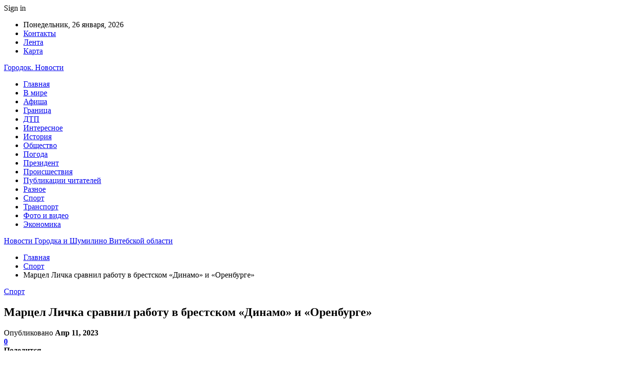

--- FILE ---
content_type: text/html; charset=UTF-8
request_url: https://haradoktour.by/sport/marczel-lichka-sravnil-rabotu-v-brestskom-dinamo-i-orenburge.html
body_size: 26455
content:
	<!DOCTYPE html>
		<!--[if IE 8]>
	<html class="ie ie8" lang="ru-RU"> <![endif]-->
	<!--[if IE 9]>
	<html class="ie ie9" lang="ru-RU"> <![endif]-->
	<!--[if gt IE 9]><!-->
<html lang="ru-RU"> <!--<![endif]-->
	<head>
				<meta charset="UTF-8">
		<meta http-equiv="X-UA-Compatible" content="IE=edge">
		<meta name="viewport" content="width=device-width, initial-scale=1.0">
		<link rel="pingback" href="https://haradoktour.by/xmlrpc.php"/>

		<meta name='robots' content='index, follow, max-image-preview:large, max-snippet:-1, max-video-preview:-1' />
	<style>img:is([sizes="auto" i], [sizes^="auto," i]) { contain-intrinsic-size: 3000px 1500px }</style>
	
	<!-- This site is optimized with the Yoast SEO plugin v25.1 - https://yoast.com/wordpress/plugins/seo/ -->
	<title>Марцел Личка сравнил работу в брестском «Динамо» и «Оренбурге» - Новости Городка и Шумилино Витебской области</title>
	<link rel="canonical" href="https://haradoktour.by/sport/marczel-lichka-sravnil-rabotu-v-brestskom-dinamo-i-orenburge.html" />
	<meta property="og:locale" content="ru_RU" />
	<meta property="og:type" content="article" />
	<meta property="og:title" content="Марцел Личка сравнил работу в брестском «Динамо» и «Оренбурге» - Новости Городка и Шумилино Витебской области" />
	<meta property="og:description" content="Главный тренер &laquo;Оренбурга&raquo; Марцел Личка вспомнил золото Бреста. Сейчас читают Лыжи или сноуборд? В чем разница между этими видами спорта? Дарья Домрачева подарила свою первую олимпийскую медаль&hellip; Фото из открытых источников В России и Беларуси вы прожили в общей сложности пять лет. И добивались успеха с не самыми очевидными командами. С Брестом взяли золото впервые [&hellip;]" />
	<meta property="og:url" content="https://haradoktour.by/sport/marczel-lichka-sravnil-rabotu-v-brestskom-dinamo-i-orenburge.html" />
	<meta property="og:site_name" content="Новости Городка и Шумилино Витебской области" />
	<meta property="article:published_time" content="2023-04-11T15:14:08+00:00" />
	<meta property="og:image" content="https://haradoktour.by/wp-content/uploads/2023/04/8d10eaf1f31bbe7a5a44fa4446f05c35.jpg" />
	<meta property="og:image:width" content="600" />
	<meta property="og:image:height" content="337" />
	<meta property="og:image:type" content="image/jpeg" />
	<meta name="author" content="admin" />
	<meta name="twitter:card" content="summary_large_image" />
	<meta name="twitter:label1" content="Написано автором" />
	<meta name="twitter:data1" content="admin" />
	<script type="application/ld+json" class="yoast-schema-graph">{"@context":"https://schema.org","@graph":[{"@type":"WebPage","@id":"https://haradoktour.by/sport/marczel-lichka-sravnil-rabotu-v-brestskom-dinamo-i-orenburge.html","url":"https://haradoktour.by/sport/marczel-lichka-sravnil-rabotu-v-brestskom-dinamo-i-orenburge.html","name":"Марцел Личка сравнил работу в брестском «Динамо» и «Оренбурге» - Новости Городка и Шумилино Витебской области","isPartOf":{"@id":"https://haradoktour.by/#website"},"primaryImageOfPage":{"@id":"https://haradoktour.by/sport/marczel-lichka-sravnil-rabotu-v-brestskom-dinamo-i-orenburge.html#primaryimage"},"image":{"@id":"https://haradoktour.by/sport/marczel-lichka-sravnil-rabotu-v-brestskom-dinamo-i-orenburge.html#primaryimage"},"thumbnailUrl":"https://haradoktour.by/wp-content/uploads/2023/04/8d10eaf1f31bbe7a5a44fa4446f05c35.jpg","datePublished":"2023-04-11T15:14:08+00:00","author":{"@id":"https://haradoktour.by/#/schema/person/9c43880c5743fec822a4546aefe240c0"},"breadcrumb":{"@id":"https://haradoktour.by/sport/marczel-lichka-sravnil-rabotu-v-brestskom-dinamo-i-orenburge.html#breadcrumb"},"inLanguage":"ru-RU","potentialAction":[{"@type":"ReadAction","target":["https://haradoktour.by/sport/marczel-lichka-sravnil-rabotu-v-brestskom-dinamo-i-orenburge.html"]}]},{"@type":"ImageObject","inLanguage":"ru-RU","@id":"https://haradoktour.by/sport/marczel-lichka-sravnil-rabotu-v-brestskom-dinamo-i-orenburge.html#primaryimage","url":"https://haradoktour.by/wp-content/uploads/2023/04/8d10eaf1f31bbe7a5a44fa4446f05c35.jpg","contentUrl":"https://haradoktour.by/wp-content/uploads/2023/04/8d10eaf1f31bbe7a5a44fa4446f05c35.jpg","width":600,"height":337},{"@type":"BreadcrumbList","@id":"https://haradoktour.by/sport/marczel-lichka-sravnil-rabotu-v-brestskom-dinamo-i-orenburge.html#breadcrumb","itemListElement":[{"@type":"ListItem","position":1,"name":"Главная страница","item":"https://haradoktour.by/"},{"@type":"ListItem","position":2,"name":"Марцел Личка сравнил работу в брестском «Динамо» и «Оренбурге»"}]},{"@type":"WebSite","@id":"https://haradoktour.by/#website","url":"https://haradoktour.by/","name":"Городок новости","description":"","potentialAction":[{"@type":"SearchAction","target":{"@type":"EntryPoint","urlTemplate":"https://haradoktour.by/?s={search_term_string}"},"query-input":{"@type":"PropertyValueSpecification","valueRequired":true,"valueName":"search_term_string"}}],"inLanguage":"ru-RU"},{"@type":"Person","@id":"https://haradoktour.by/#/schema/person/9c43880c5743fec822a4546aefe240c0","name":"admin","image":{"@type":"ImageObject","inLanguage":"ru-RU","@id":"https://haradoktour.by/#/schema/person/image/","url":"https://secure.gravatar.com/avatar/312cdcf38b28165683a140e612e3f9539f86d26244a3dfc71ba6b2cdead2a3eb?s=96&d=mm&r=g","contentUrl":"https://secure.gravatar.com/avatar/312cdcf38b28165683a140e612e3f9539f86d26244a3dfc71ba6b2cdead2a3eb?s=96&d=mm&r=g","caption":"admin"},"url":"https://haradoktour.by/author/admin"}]}</script>
	<!-- / Yoast SEO plugin. -->


<link rel='dns-prefetch' href='//fonts.googleapis.com' />
<link rel="alternate" type="application/rss+xml" title="Новости Городка и Шумилино Витебской области &raquo; Лента" href="https://haradoktour.by/feed" />
<link rel="alternate" type="application/rss+xml" title="Новости Городка и Шумилино Витебской области &raquo; Лента комментариев" href="https://haradoktour.by/comments/feed" />
<link rel="alternate" type="application/rss+xml" title="Новости Городка и Шумилино Витебской области &raquo; Лента комментариев к &laquo;Марцел Личка сравнил работу в брестском «Динамо» и «Оренбурге»&raquo;" href="https://haradoktour.by/sport/marczel-lichka-sravnil-rabotu-v-brestskom-dinamo-i-orenburge.html/feed" />
<script type="text/javascript">
/* <![CDATA[ */
window._wpemojiSettings = {"baseUrl":"https:\/\/s.w.org\/images\/core\/emoji\/16.0.1\/72x72\/","ext":".png","svgUrl":"https:\/\/s.w.org\/images\/core\/emoji\/16.0.1\/svg\/","svgExt":".svg","source":{"concatemoji":"https:\/\/haradoktour.by\/wp-includes\/js\/wp-emoji-release.min.js?ver=6.8.3"}};
/*! This file is auto-generated */
!function(s,n){var o,i,e;function c(e){try{var t={supportTests:e,timestamp:(new Date).valueOf()};sessionStorage.setItem(o,JSON.stringify(t))}catch(e){}}function p(e,t,n){e.clearRect(0,0,e.canvas.width,e.canvas.height),e.fillText(t,0,0);var t=new Uint32Array(e.getImageData(0,0,e.canvas.width,e.canvas.height).data),a=(e.clearRect(0,0,e.canvas.width,e.canvas.height),e.fillText(n,0,0),new Uint32Array(e.getImageData(0,0,e.canvas.width,e.canvas.height).data));return t.every(function(e,t){return e===a[t]})}function u(e,t){e.clearRect(0,0,e.canvas.width,e.canvas.height),e.fillText(t,0,0);for(var n=e.getImageData(16,16,1,1),a=0;a<n.data.length;a++)if(0!==n.data[a])return!1;return!0}function f(e,t,n,a){switch(t){case"flag":return n(e,"\ud83c\udff3\ufe0f\u200d\u26a7\ufe0f","\ud83c\udff3\ufe0f\u200b\u26a7\ufe0f")?!1:!n(e,"\ud83c\udde8\ud83c\uddf6","\ud83c\udde8\u200b\ud83c\uddf6")&&!n(e,"\ud83c\udff4\udb40\udc67\udb40\udc62\udb40\udc65\udb40\udc6e\udb40\udc67\udb40\udc7f","\ud83c\udff4\u200b\udb40\udc67\u200b\udb40\udc62\u200b\udb40\udc65\u200b\udb40\udc6e\u200b\udb40\udc67\u200b\udb40\udc7f");case"emoji":return!a(e,"\ud83e\udedf")}return!1}function g(e,t,n,a){var r="undefined"!=typeof WorkerGlobalScope&&self instanceof WorkerGlobalScope?new OffscreenCanvas(300,150):s.createElement("canvas"),o=r.getContext("2d",{willReadFrequently:!0}),i=(o.textBaseline="top",o.font="600 32px Arial",{});return e.forEach(function(e){i[e]=t(o,e,n,a)}),i}function t(e){var t=s.createElement("script");t.src=e,t.defer=!0,s.head.appendChild(t)}"undefined"!=typeof Promise&&(o="wpEmojiSettingsSupports",i=["flag","emoji"],n.supports={everything:!0,everythingExceptFlag:!0},e=new Promise(function(e){s.addEventListener("DOMContentLoaded",e,{once:!0})}),new Promise(function(t){var n=function(){try{var e=JSON.parse(sessionStorage.getItem(o));if("object"==typeof e&&"number"==typeof e.timestamp&&(new Date).valueOf()<e.timestamp+604800&&"object"==typeof e.supportTests)return e.supportTests}catch(e){}return null}();if(!n){if("undefined"!=typeof Worker&&"undefined"!=typeof OffscreenCanvas&&"undefined"!=typeof URL&&URL.createObjectURL&&"undefined"!=typeof Blob)try{var e="postMessage("+g.toString()+"("+[JSON.stringify(i),f.toString(),p.toString(),u.toString()].join(",")+"));",a=new Blob([e],{type:"text/javascript"}),r=new Worker(URL.createObjectURL(a),{name:"wpTestEmojiSupports"});return void(r.onmessage=function(e){c(n=e.data),r.terminate(),t(n)})}catch(e){}c(n=g(i,f,p,u))}t(n)}).then(function(e){for(var t in e)n.supports[t]=e[t],n.supports.everything=n.supports.everything&&n.supports[t],"flag"!==t&&(n.supports.everythingExceptFlag=n.supports.everythingExceptFlag&&n.supports[t]);n.supports.everythingExceptFlag=n.supports.everythingExceptFlag&&!n.supports.flag,n.DOMReady=!1,n.readyCallback=function(){n.DOMReady=!0}}).then(function(){return e}).then(function(){var e;n.supports.everything||(n.readyCallback(),(e=n.source||{}).concatemoji?t(e.concatemoji):e.wpemoji&&e.twemoji&&(t(e.twemoji),t(e.wpemoji)))}))}((window,document),window._wpemojiSettings);
/* ]]> */
</script>
<style id='wp-emoji-styles-inline-css' type='text/css'>

	img.wp-smiley, img.emoji {
		display: inline !important;
		border: none !important;
		box-shadow: none !important;
		height: 1em !important;
		width: 1em !important;
		margin: 0 0.07em !important;
		vertical-align: -0.1em !important;
		background: none !important;
		padding: 0 !important;
	}
</style>
<link rel='stylesheet' id='wp-block-library-css' href='https://haradoktour.by/wp-includes/css/dist/block-library/style.min.css?ver=6.8.3' type='text/css' media='all' />
<style id='classic-theme-styles-inline-css' type='text/css'>
/*! This file is auto-generated */
.wp-block-button__link{color:#fff;background-color:#32373c;border-radius:9999px;box-shadow:none;text-decoration:none;padding:calc(.667em + 2px) calc(1.333em + 2px);font-size:1.125em}.wp-block-file__button{background:#32373c;color:#fff;text-decoration:none}
</style>
<style id='global-styles-inline-css' type='text/css'>
:root{--wp--preset--aspect-ratio--square: 1;--wp--preset--aspect-ratio--4-3: 4/3;--wp--preset--aspect-ratio--3-4: 3/4;--wp--preset--aspect-ratio--3-2: 3/2;--wp--preset--aspect-ratio--2-3: 2/3;--wp--preset--aspect-ratio--16-9: 16/9;--wp--preset--aspect-ratio--9-16: 9/16;--wp--preset--color--black: #000000;--wp--preset--color--cyan-bluish-gray: #abb8c3;--wp--preset--color--white: #ffffff;--wp--preset--color--pale-pink: #f78da7;--wp--preset--color--vivid-red: #cf2e2e;--wp--preset--color--luminous-vivid-orange: #ff6900;--wp--preset--color--luminous-vivid-amber: #fcb900;--wp--preset--color--light-green-cyan: #7bdcb5;--wp--preset--color--vivid-green-cyan: #00d084;--wp--preset--color--pale-cyan-blue: #8ed1fc;--wp--preset--color--vivid-cyan-blue: #0693e3;--wp--preset--color--vivid-purple: #9b51e0;--wp--preset--gradient--vivid-cyan-blue-to-vivid-purple: linear-gradient(135deg,rgba(6,147,227,1) 0%,rgb(155,81,224) 100%);--wp--preset--gradient--light-green-cyan-to-vivid-green-cyan: linear-gradient(135deg,rgb(122,220,180) 0%,rgb(0,208,130) 100%);--wp--preset--gradient--luminous-vivid-amber-to-luminous-vivid-orange: linear-gradient(135deg,rgba(252,185,0,1) 0%,rgba(255,105,0,1) 100%);--wp--preset--gradient--luminous-vivid-orange-to-vivid-red: linear-gradient(135deg,rgba(255,105,0,1) 0%,rgb(207,46,46) 100%);--wp--preset--gradient--very-light-gray-to-cyan-bluish-gray: linear-gradient(135deg,rgb(238,238,238) 0%,rgb(169,184,195) 100%);--wp--preset--gradient--cool-to-warm-spectrum: linear-gradient(135deg,rgb(74,234,220) 0%,rgb(151,120,209) 20%,rgb(207,42,186) 40%,rgb(238,44,130) 60%,rgb(251,105,98) 80%,rgb(254,248,76) 100%);--wp--preset--gradient--blush-light-purple: linear-gradient(135deg,rgb(255,206,236) 0%,rgb(152,150,240) 100%);--wp--preset--gradient--blush-bordeaux: linear-gradient(135deg,rgb(254,205,165) 0%,rgb(254,45,45) 50%,rgb(107,0,62) 100%);--wp--preset--gradient--luminous-dusk: linear-gradient(135deg,rgb(255,203,112) 0%,rgb(199,81,192) 50%,rgb(65,88,208) 100%);--wp--preset--gradient--pale-ocean: linear-gradient(135deg,rgb(255,245,203) 0%,rgb(182,227,212) 50%,rgb(51,167,181) 100%);--wp--preset--gradient--electric-grass: linear-gradient(135deg,rgb(202,248,128) 0%,rgb(113,206,126) 100%);--wp--preset--gradient--midnight: linear-gradient(135deg,rgb(2,3,129) 0%,rgb(40,116,252) 100%);--wp--preset--font-size--small: 13px;--wp--preset--font-size--medium: 20px;--wp--preset--font-size--large: 36px;--wp--preset--font-size--x-large: 42px;--wp--preset--spacing--20: 0.44rem;--wp--preset--spacing--30: 0.67rem;--wp--preset--spacing--40: 1rem;--wp--preset--spacing--50: 1.5rem;--wp--preset--spacing--60: 2.25rem;--wp--preset--spacing--70: 3.38rem;--wp--preset--spacing--80: 5.06rem;--wp--preset--shadow--natural: 6px 6px 9px rgba(0, 0, 0, 0.2);--wp--preset--shadow--deep: 12px 12px 50px rgba(0, 0, 0, 0.4);--wp--preset--shadow--sharp: 6px 6px 0px rgba(0, 0, 0, 0.2);--wp--preset--shadow--outlined: 6px 6px 0px -3px rgba(255, 255, 255, 1), 6px 6px rgba(0, 0, 0, 1);--wp--preset--shadow--crisp: 6px 6px 0px rgba(0, 0, 0, 1);}:where(.is-layout-flex){gap: 0.5em;}:where(.is-layout-grid){gap: 0.5em;}body .is-layout-flex{display: flex;}.is-layout-flex{flex-wrap: wrap;align-items: center;}.is-layout-flex > :is(*, div){margin: 0;}body .is-layout-grid{display: grid;}.is-layout-grid > :is(*, div){margin: 0;}:where(.wp-block-columns.is-layout-flex){gap: 2em;}:where(.wp-block-columns.is-layout-grid){gap: 2em;}:where(.wp-block-post-template.is-layout-flex){gap: 1.25em;}:where(.wp-block-post-template.is-layout-grid){gap: 1.25em;}.has-black-color{color: var(--wp--preset--color--black) !important;}.has-cyan-bluish-gray-color{color: var(--wp--preset--color--cyan-bluish-gray) !important;}.has-white-color{color: var(--wp--preset--color--white) !important;}.has-pale-pink-color{color: var(--wp--preset--color--pale-pink) !important;}.has-vivid-red-color{color: var(--wp--preset--color--vivid-red) !important;}.has-luminous-vivid-orange-color{color: var(--wp--preset--color--luminous-vivid-orange) !important;}.has-luminous-vivid-amber-color{color: var(--wp--preset--color--luminous-vivid-amber) !important;}.has-light-green-cyan-color{color: var(--wp--preset--color--light-green-cyan) !important;}.has-vivid-green-cyan-color{color: var(--wp--preset--color--vivid-green-cyan) !important;}.has-pale-cyan-blue-color{color: var(--wp--preset--color--pale-cyan-blue) !important;}.has-vivid-cyan-blue-color{color: var(--wp--preset--color--vivid-cyan-blue) !important;}.has-vivid-purple-color{color: var(--wp--preset--color--vivid-purple) !important;}.has-black-background-color{background-color: var(--wp--preset--color--black) !important;}.has-cyan-bluish-gray-background-color{background-color: var(--wp--preset--color--cyan-bluish-gray) !important;}.has-white-background-color{background-color: var(--wp--preset--color--white) !important;}.has-pale-pink-background-color{background-color: var(--wp--preset--color--pale-pink) !important;}.has-vivid-red-background-color{background-color: var(--wp--preset--color--vivid-red) !important;}.has-luminous-vivid-orange-background-color{background-color: var(--wp--preset--color--luminous-vivid-orange) !important;}.has-luminous-vivid-amber-background-color{background-color: var(--wp--preset--color--luminous-vivid-amber) !important;}.has-light-green-cyan-background-color{background-color: var(--wp--preset--color--light-green-cyan) !important;}.has-vivid-green-cyan-background-color{background-color: var(--wp--preset--color--vivid-green-cyan) !important;}.has-pale-cyan-blue-background-color{background-color: var(--wp--preset--color--pale-cyan-blue) !important;}.has-vivid-cyan-blue-background-color{background-color: var(--wp--preset--color--vivid-cyan-blue) !important;}.has-vivid-purple-background-color{background-color: var(--wp--preset--color--vivid-purple) !important;}.has-black-border-color{border-color: var(--wp--preset--color--black) !important;}.has-cyan-bluish-gray-border-color{border-color: var(--wp--preset--color--cyan-bluish-gray) !important;}.has-white-border-color{border-color: var(--wp--preset--color--white) !important;}.has-pale-pink-border-color{border-color: var(--wp--preset--color--pale-pink) !important;}.has-vivid-red-border-color{border-color: var(--wp--preset--color--vivid-red) !important;}.has-luminous-vivid-orange-border-color{border-color: var(--wp--preset--color--luminous-vivid-orange) !important;}.has-luminous-vivid-amber-border-color{border-color: var(--wp--preset--color--luminous-vivid-amber) !important;}.has-light-green-cyan-border-color{border-color: var(--wp--preset--color--light-green-cyan) !important;}.has-vivid-green-cyan-border-color{border-color: var(--wp--preset--color--vivid-green-cyan) !important;}.has-pale-cyan-blue-border-color{border-color: var(--wp--preset--color--pale-cyan-blue) !important;}.has-vivid-cyan-blue-border-color{border-color: var(--wp--preset--color--vivid-cyan-blue) !important;}.has-vivid-purple-border-color{border-color: var(--wp--preset--color--vivid-purple) !important;}.has-vivid-cyan-blue-to-vivid-purple-gradient-background{background: var(--wp--preset--gradient--vivid-cyan-blue-to-vivid-purple) !important;}.has-light-green-cyan-to-vivid-green-cyan-gradient-background{background: var(--wp--preset--gradient--light-green-cyan-to-vivid-green-cyan) !important;}.has-luminous-vivid-amber-to-luminous-vivid-orange-gradient-background{background: var(--wp--preset--gradient--luminous-vivid-amber-to-luminous-vivid-orange) !important;}.has-luminous-vivid-orange-to-vivid-red-gradient-background{background: var(--wp--preset--gradient--luminous-vivid-orange-to-vivid-red) !important;}.has-very-light-gray-to-cyan-bluish-gray-gradient-background{background: var(--wp--preset--gradient--very-light-gray-to-cyan-bluish-gray) !important;}.has-cool-to-warm-spectrum-gradient-background{background: var(--wp--preset--gradient--cool-to-warm-spectrum) !important;}.has-blush-light-purple-gradient-background{background: var(--wp--preset--gradient--blush-light-purple) !important;}.has-blush-bordeaux-gradient-background{background: var(--wp--preset--gradient--blush-bordeaux) !important;}.has-luminous-dusk-gradient-background{background: var(--wp--preset--gradient--luminous-dusk) !important;}.has-pale-ocean-gradient-background{background: var(--wp--preset--gradient--pale-ocean) !important;}.has-electric-grass-gradient-background{background: var(--wp--preset--gradient--electric-grass) !important;}.has-midnight-gradient-background{background: var(--wp--preset--gradient--midnight) !important;}.has-small-font-size{font-size: var(--wp--preset--font-size--small) !important;}.has-medium-font-size{font-size: var(--wp--preset--font-size--medium) !important;}.has-large-font-size{font-size: var(--wp--preset--font-size--large) !important;}.has-x-large-font-size{font-size: var(--wp--preset--font-size--x-large) !important;}
:where(.wp-block-post-template.is-layout-flex){gap: 1.25em;}:where(.wp-block-post-template.is-layout-grid){gap: 1.25em;}
:where(.wp-block-columns.is-layout-flex){gap: 2em;}:where(.wp-block-columns.is-layout-grid){gap: 2em;}
:root :where(.wp-block-pullquote){font-size: 1.5em;line-height: 1.6;}
</style>
<link rel='stylesheet' id='bf-slick-css' href='https://haradoktour.by/wp-content/themes/publisher/includes/libs/better-framework/assets/css/slick.min.css?ver=3.10.22' type='text/css' media='all' />
<link rel='stylesheet' id='pretty-photo-css' href='https://haradoktour.by/wp-content/themes/publisher/includes/libs/better-framework/assets/css/pretty-photo.min.css?ver=3.10.22' type='text/css' media='all' />
<link rel='stylesheet' id='bs-icons-css' href='https://haradoktour.by/wp-content/themes/publisher/includes/libs/better-framework/assets/css/bs-icons.css?ver=3.10.22' type='text/css' media='all' />
<link rel='stylesheet' id='theme-libs-css' href='https://haradoktour.by/wp-content/themes/publisher/css/theme-libs.min.css?ver=7.7.0' type='text/css' media='all' />
<link rel='stylesheet' id='fontawesome-css' href='https://haradoktour.by/wp-content/themes/publisher/includes/libs/better-framework/assets/css/font-awesome.min.css?ver=3.10.22' type='text/css' media='all' />
<link rel='stylesheet' id='publisher-css' href='https://haradoktour.by/wp-content/themes/publisher/style-7.7.0.min.css?ver=7.7.0' type='text/css' media='all' />
<link rel='stylesheet' id='better-framework-main-fonts-css' href='https://fonts.googleapis.com/css?family=Roboto:400,500,400italic&#038;subset=greek' type='text/css' media='all' />
<script type="text/javascript" src="https://haradoktour.by/wp-includes/js/jquery/jquery.min.js?ver=3.7.1" id="jquery-core-js"></script>
<script type="text/javascript" src="https://haradoktour.by/wp-includes/js/jquery/jquery-migrate.min.js?ver=3.4.1" id="jquery-migrate-js"></script>
<!--[if lt IE 9]>
<script type="text/javascript" src="https://haradoktour.by/wp-content/themes/publisher/includes/libs/better-framework/assets/js/html5shiv.min.js?ver=3.10.22" id="bf-html5shiv-js"></script>
<![endif]-->
<!--[if lt IE 9]>
<script type="text/javascript" src="https://haradoktour.by/wp-content/themes/publisher/includes/libs/better-framework/assets/js/respond.min.js?ver=3.10.22" id="bf-respond-js"></script>
<![endif]-->
<link rel="https://api.w.org/" href="https://haradoktour.by/wp-json/" /><link rel="alternate" title="JSON" type="application/json" href="https://haradoktour.by/wp-json/wp/v2/posts/1397" /><link rel="EditURI" type="application/rsd+xml" title="RSD" href="https://haradoktour.by/xmlrpc.php?rsd" />
<meta name="generator" content="WordPress 6.8.3" />
<link rel='shortlink' href='https://haradoktour.by/?p=1397' />
<link rel="alternate" title="oEmbed (JSON)" type="application/json+oembed" href="https://haradoktour.by/wp-json/oembed/1.0/embed?url=https%3A%2F%2Fharadoktour.by%2Fsport%2Fmarczel-lichka-sravnil-rabotu-v-brestskom-dinamo-i-orenburge.html" />
<link rel="alternate" title="oEmbed (XML)" type="text/xml+oembed" href="https://haradoktour.by/wp-json/oembed/1.0/embed?url=https%3A%2F%2Fharadoktour.by%2Fsport%2Fmarczel-lichka-sravnil-rabotu-v-brestskom-dinamo-i-orenburge.html&#038;format=xml" />
<!-- Yandex.Metrika counter -->
<script type="text/javascript" >
   (function(m,e,t,r,i,k,a){m[i]=m[i]||function(){(m[i].a=m[i].a||[]).push(arguments)};
   m[i].l=1*new Date();
   for (var j = 0; j < document.scripts.length; j++) {if (document.scripts[j].src === r) { return; }}
   k=e.createElement(t),a=e.getElementsByTagName(t)[0],k.async=1,k.src=r,a.parentNode.insertBefore(k,a)})
   (window, document, "script", "https://mc.yandex.ru/metrika/tag.js", "ym");

   ym(92792780, "init", {
        clickmap:true,
        trackLinks:true,
        accurateTrackBounce:true,
        webvisor:true,
        ecommerce:"dataLayer"
   });
</script>
<noscript><div><img src="https://mc.yandex.ru/watch/92792780" style="position:absolute; left:-9999px;" alt="" /></div></noscript>
<!-- /Yandex.Metrika counter --><script type="application/ld+json">{
    "@context": "http:\/\/schema.org\/",
    "@type": "Organization",
    "@id": "#organization",
    "url": "https:\/\/haradoktour.by\/",
    "name": "\u041d\u043e\u0432\u043e\u0441\u0442\u0438 \u0413\u043e\u0440\u043e\u0434\u043a\u0430 \u0438 \u0428\u0443\u043c\u0438\u043b\u0438\u043d\u043e \u0412\u0438\u0442\u0435\u0431\u0441\u043a\u043e\u0439 \u043e\u0431\u043b\u0430\u0441\u0442\u0438",
    "description": ""
}</script>
<script type="application/ld+json">{
    "@context": "http:\/\/schema.org\/",
    "@type": "WebSite",
    "name": "\u041d\u043e\u0432\u043e\u0441\u0442\u0438 \u0413\u043e\u0440\u043e\u0434\u043a\u0430 \u0438 \u0428\u0443\u043c\u0438\u043b\u0438\u043d\u043e \u0412\u0438\u0442\u0435\u0431\u0441\u043a\u043e\u0439 \u043e\u0431\u043b\u0430\u0441\u0442\u0438",
    "alternateName": "",
    "url": "https:\/\/haradoktour.by\/"
}</script>
<script type="application/ld+json">{
    "@context": "http:\/\/schema.org\/",
    "@type": "BlogPosting",
    "headline": "\u041c\u0430\u0440\u0446\u0435\u043b \u041b\u0438\u0447\u043a\u0430 \u0441\u0440\u0430\u0432\u043d\u0438\u043b \u0440\u0430\u0431\u043e\u0442\u0443 \u0432 \u0431\u0440\u0435\u0441\u0442\u0441\u043a\u043e\u043c \u00ab\u0414\u0438\u043d\u0430\u043c\u043e\u00bb \u0438 \u00ab\u041e\u0440\u0435\u043d\u0431\u0443\u0440\u0433\u0435\u00bb",
    "description": "\u0413\u043b\u0430\u0432\u043d\u044b\u0439 \u0442\u0440\u0435\u043d\u0435\u0440 &laquo;\u041e\u0440\u0435\u043d\u0431\u0443\u0440\u0433\u0430&raquo; \u041c\u0430\u0440\u0446\u0435\u043b \u041b\u0438\u0447\u043a\u0430 \u0432\u0441\u043f\u043e\u043c\u043d\u0438\u043b \u0437\u043e\u043b\u043e\u0442\u043e \u0411\u0440\u0435\u0441\u0442\u0430.      \u0424\u043e\u0442\u043e \u0438\u0437 \u043e\u0442\u043a\u0440\u044b\u0442\u044b\u0445 \u0438\u0441\u0442\u043e\u0447\u043d\u0438\u043a\u043e\u0432    \u0412 \u0420\u043e\u0441\u0441\u0438\u0438 \u0438 \u0411\u0435\u043b\u0430\u0440\u0443\u0441\u0438 \u0432\u044b \u043f\u0440\u043e\u0436\u0438\u043b\u0438 \u0432 \u043e\u0431\u0449\u0435\u0439 \u0441\u043b\u043e\u0436\u043d\u043e\u0441\u0442\u0438 \u043f\u044f\u0442\u044c \u043b\u0435\u0442. \u0418 \u0434\u043e\u0431\u0438\u0432\u0430\u043b\u0438\u0441\u044c \u0443\u0441\u043f\u0435\u0445\u0430 \u0441 \u043d\u0435 \u0441\u0430\u043c\u044b\u043c\u0438 \u043e\u0447\u0435\u0432\u0438\u0434\u043d\u044b\u043c\u0438 \u043a\u043e\u043c\u0430\u043d\u0434\u0430\u043c\u0438. \u0421 \u0411\u0440\u0435\u0441\u0442\u043e\u043c \u0432\u0437\u044f\u043b\u0438 \u0437\u043e\u043b\u043e\u0442\u043e \u0432\u043f",
    "datePublished": "2023-04-11",
    "dateModified": "2023-04-11",
    "author": {
        "@type": "Person",
        "@id": "#person-admin",
        "name": "admin"
    },
    "image": {
        "@type": "ImageObject",
        "url": "https:\/\/haradoktour.by\/wp-content\/uploads\/2023\/04\/8d10eaf1f31bbe7a5a44fa4446f05c35.jpg",
        "width": 600,
        "height": 337
    },
    "interactionStatistic": [
        {
            "@type": "InteractionCounter",
            "interactionType": "http:\/\/schema.org\/CommentAction",
            "userInteractionCount": "0"
        }
    ],
    "publisher": {
        "@id": "#organization"
    },
    "mainEntityOfPage": "https:\/\/haradoktour.by\/sport\/marczel-lichka-sravnil-rabotu-v-brestskom-dinamo-i-orenburge.html"
}</script>
<link rel='stylesheet' id='7.7.0-1751965989' href='https://haradoktour.by/wp-content/bs-booster-cache/5723b8cbae84f3abbcd3038120beb856.css' type='text/css' media='all' />
<link rel="icon" href="https://haradoktour.by/wp-content/uploads/2023/07/n1.jpg" sizes="32x32" />
<link rel="icon" href="https://haradoktour.by/wp-content/uploads/2023/07/n1.jpg" sizes="192x192" />
<link rel="apple-touch-icon" href="https://haradoktour.by/wp-content/uploads/2023/07/n1.jpg" />
<meta name="msapplication-TileImage" content="https://haradoktour.by/wp-content/uploads/2023/07/n1.jpg" />
	</head>

<body class="wp-singular post-template-default single single-post postid-1397 single-format-standard wp-theme-publisher bs-theme bs-publisher bs-publisher-clean-magazine active-light-box active-top-line ltr close-rh page-layout-2-col-right full-width active-sticky-sidebar main-menu-sticky-smart single-prim-cat-14 single-cat-14  bs-ll-a" dir="ltr">
		<div class="main-wrap content-main-wrap">
			<header id="header" class="site-header header-style-2 boxed" itemscope="itemscope" itemtype="https://schema.org/WPHeader">

		<section class="topbar topbar-style-1 hidden-xs hidden-xs">
	<div class="content-wrap">
		<div class="container">
			<div class="topbar-inner clearfix">

									<div class="section-links">
													<a class="topbar-sign-in "
							   data-toggle="modal" data-target="#bsLoginModal">
								<i class="fa fa-user-circle"></i> Sign in							</a>

							<div class="modal sign-in-modal fade" id="bsLoginModal" tabindex="-1" role="dialog"
							     style="display: none">
								<div class="modal-dialog" role="document">
									<div class="modal-content">
											<span class="close-modal" data-dismiss="modal" aria-label="Close"><i
														class="fa fa-close"></i></span>
										<div class="modal-body">
											<div id="form_43443_" class="bs-shortcode bs-login-shortcode ">
		<div class="bs-login bs-type-login"  style="display:none">

					<div class="bs-login-panel bs-login-sign-panel bs-current-login-panel">
								<form name="loginform"
				      action="https://haradoktour.by/wp-login.php" method="post">

					
					<div class="login-header">
						<span class="login-icon fa fa-user-circle main-color"></span>
						<p>Welcome, Login to your account.</p>
					</div>
					
					<div class="login-field login-username">
						<input type="text" name="log" id="form_43443_user_login" class="input"
						       value="" size="20"
						       placeholder="Username or Email..." required/>
					</div>

					<div class="login-field login-password">
						<input type="password" name="pwd" id="form_43443_user_pass"
						       class="input"
						       value="" size="20" placeholder="Password..."
						       required/>
					</div>

					
					<div class="login-field">
						<a href="https://haradoktour.by/wp-login.php?action=lostpassword&redirect_to=https%3A%2F%2Fharadoktour.by%2Fsport%2Fmarczel-lichka-sravnil-rabotu-v-brestskom-dinamo-i-orenburge.html"
						   class="go-reset-panel">Forget password?</a>

													<span class="login-remember">
							<input class="remember-checkbox" name="rememberme" type="checkbox"
							       id="form_43443_rememberme"
							       value="forever"  />
							<label class="remember-label">Remember me</label>
						</span>
											</div>

					
					<div class="login-field login-submit">
						<input type="submit" name="wp-submit"
						       class="button-primary login-btn"
						       value="Log In"/>
						<input type="hidden" name="redirect_to" value="https://haradoktour.by/sport/marczel-lichka-sravnil-rabotu-v-brestskom-dinamo-i-orenburge.html"/>
					</div>

									</form>
			</div>

			<div class="bs-login-panel bs-login-reset-panel">

				<span class="go-login-panel"><i
							class="fa fa-angle-left"></i> Sign in</span>

				<div class="bs-login-reset-panel-inner">
					<div class="login-header">
						<span class="login-icon fa fa-support"></span>
						<p>Recover your password.</p>
						<p>A password will be e-mailed to you.</p>
					</div>
										<form name="lostpasswordform" id="form_43443_lostpasswordform"
					      action="https://haradoktour.by/wp-login.php?action=lostpassword"
					      method="post">

						<div class="login-field reset-username">
							<input type="text" name="user_login" class="input" value=""
							       placeholder="Username or Email..."
							       required/>
						</div>

						
						<div class="login-field reset-submit">

							<input type="hidden" name="redirect_to" value=""/>
							<input type="submit" name="wp-submit" class="login-btn"
							       value="Send My Password"/>

						</div>
					</form>
				</div>
			</div>
			</div>
	</div>
										</div>
									</div>
								</div>
							</div>
												</div>
				
				<div class="section-menu">
						<div id="menu-top" class="menu top-menu-wrapper" role="navigation" itemscope="itemscope" itemtype="https://schema.org/SiteNavigationElement">
		<nav class="top-menu-container">

			<ul id="top-navigation" class="top-menu menu clearfix bsm-pure">
									<li id="topbar-date" class="menu-item menu-item-date">
					<span
						class="topbar-date">Понедельник, 26 января, 2026</span>
					</li>
					<li id="menu-item-34" class="menu-item menu-item-type-post_type menu-item-object-page better-anim-fade menu-item-34"><a href="https://haradoktour.by/kontakty">Контакты</a></li>
<li id="menu-item-35" class="menu-item menu-item-type-post_type menu-item-object-page better-anim-fade menu-item-35"><a href="https://haradoktour.by/lenta">Лента</a></li>
<li id="menu-item-75" class="menu-item menu-item-type-custom menu-item-object-custom better-anim-fade menu-item-75"><a href="/sitemap.xml">Карта</a></li>
			</ul>

		</nav>
	</div>
				</div>
			</div>
		</div>
	</div>
</section>
		<div class="header-inner">
			<div class="content-wrap">
				<div class="container">
					<div class="row">
						<div class="row-height">
							<div class="logo-col col-xs-12">
								<div class="col-inside">
									<div id="site-branding" class="site-branding">
	<p  id="site-title" class="logo h1 text-logo">
	<a href="https://haradoktour.by/" itemprop="url" rel="home">
		Городок. Новости	</a>
</p>
</div><!-- .site-branding -->
								</div>
							</div>
													</div>
					</div>
				</div>
			</div>
		</div>

		<div id="menu-main" class="menu main-menu-wrapper" role="navigation" itemscope="itemscope" itemtype="https://schema.org/SiteNavigationElement">
	<div class="main-menu-inner">
		<div class="content-wrap">
			<div class="container">

				<nav class="main-menu-container">
					<ul id="main-navigation" class="main-menu menu bsm-pure clearfix">
						<li id="menu-item-30" class="menu-item menu-item-type-custom menu-item-object-custom menu-item-home better-anim-fade menu-item-30"><a href="https://haradoktour.by/">Главная</a></li>
<li id="menu-item-31" class="menu-item menu-item-type-taxonomy menu-item-object-category menu-term-1 better-anim-fade menu-item-31"><a href="https://haradoktour.by/category/v-mire">В мире</a></li>
<li id="menu-item-60" class="menu-item menu-item-type-taxonomy menu-item-object-category menu-term-8 better-anim-fade menu-item-60"><a href="https://haradoktour.by/category/afisha">Афиша</a></li>
<li id="menu-item-61" class="menu-item menu-item-type-taxonomy menu-item-object-category menu-term-9 better-anim-fade menu-item-61"><a href="https://haradoktour.by/category/granicza">Граница</a></li>
<li id="menu-item-62" class="menu-item menu-item-type-taxonomy menu-item-object-category menu-term-6 better-anim-fade menu-item-62"><a href="https://haradoktour.by/category/dtp">ДТП</a></li>
<li id="menu-item-63" class="menu-item menu-item-type-taxonomy menu-item-object-category menu-term-10 better-anim-fade menu-item-63"><a href="https://haradoktour.by/category/interesnoe">Интересное</a></li>
<li id="menu-item-64" class="menu-item menu-item-type-taxonomy menu-item-object-category menu-term-11 better-anim-fade menu-item-64"><a href="https://haradoktour.by/category/istoriya">История</a></li>
<li id="menu-item-65" class="menu-item menu-item-type-taxonomy menu-item-object-category menu-term-4 better-anim-fade menu-item-65"><a href="https://haradoktour.by/category/obshhestvo">Общество</a></li>
<li id="menu-item-66" class="menu-item menu-item-type-taxonomy menu-item-object-category menu-term-7 better-anim-fade menu-item-66"><a href="https://haradoktour.by/category/pogoda">Погода</a></li>
<li id="menu-item-67" class="menu-item menu-item-type-taxonomy menu-item-object-category menu-term-12 better-anim-fade menu-item-67"><a href="https://haradoktour.by/category/prezident">Президент</a></li>
<li id="menu-item-68" class="menu-item menu-item-type-taxonomy menu-item-object-category menu-term-13 better-anim-fade menu-item-68"><a href="https://haradoktour.by/category/proisshestviya">Происшествия</a></li>
<li id="menu-item-69" class="menu-item menu-item-type-taxonomy menu-item-object-category menu-term-5 better-anim-fade menu-item-69"><a href="https://haradoktour.by/category/publikaczii-chitatelej">Публикации читателей</a></li>
<li id="menu-item-70" class="menu-item menu-item-type-taxonomy menu-item-object-category menu-term-17 better-anim-fade menu-item-70"><a href="https://haradoktour.by/category/raznoe">Разное</a></li>
<li id="menu-item-71" class="menu-item menu-item-type-taxonomy menu-item-object-category current-post-ancestor current-menu-parent current-post-parent menu-term-14 better-anim-fade menu-item-71"><a href="https://haradoktour.by/category/sport">Спорт</a></li>
<li id="menu-item-72" class="menu-item menu-item-type-taxonomy menu-item-object-category menu-term-16 better-anim-fade menu-item-72"><a href="https://haradoktour.by/category/transport">Транспорт</a></li>
<li id="menu-item-73" class="menu-item menu-item-type-taxonomy menu-item-object-category menu-term-15 better-anim-fade menu-item-73"><a href="https://haradoktour.by/category/foto-i-video">Фото и видео</a></li>
<li id="menu-item-74" class="menu-item menu-item-type-taxonomy menu-item-object-category menu-term-18 better-anim-fade menu-item-74"><a href="https://haradoktour.by/category/ekonomika">Экономика</a></li>
					</ul><!-- #main-navigation -->
									</nav><!-- .main-menu-container -->

			</div>
		</div>
	</div>
</div><!-- .menu -->
	</header><!-- .header -->
	<div class="rh-header clearfix dark deferred-block-exclude">
		<div class="rh-container clearfix">

			<div class="menu-container close">
				<span class="menu-handler"><span class="lines"></span></span>
			</div><!-- .menu-container -->

			<div class="logo-container rh-text-logo">
				<a href="https://haradoktour.by/" itemprop="url" rel="home">
					Новости Городка и Шумилино Витебской области				</a>
			</div><!-- .logo-container -->
		</div><!-- .rh-container -->
	</div><!-- .rh-header -->
<nav role="navigation" aria-label="Breadcrumbs" class="bf-breadcrumb clearfix bc-top-style"><div class="container bf-breadcrumb-container"><ul class="bf-breadcrumb-items" itemscope itemtype="http://schema.org/BreadcrumbList"><meta name="numberOfItems" content="3" /><meta name="itemListOrder" content="Ascending" /><li itemprop="itemListElement" itemscope itemtype="http://schema.org/ListItem" class="bf-breadcrumb-item bf-breadcrumb-begin"><a itemprop="item" href="https://haradoktour.by" rel="home"><span itemprop="name">Главная</span></a><meta itemprop="position" content="1" /></li><li itemprop="itemListElement" itemscope itemtype="http://schema.org/ListItem" class="bf-breadcrumb-item"><a itemprop="item" href="https://haradoktour.by/category/sport" ><span itemprop="name">Спорт</span></a><meta itemprop="position" content="2" /></li><li itemprop="itemListElement" itemscope itemtype="http://schema.org/ListItem" class="bf-breadcrumb-item bf-breadcrumb-end"><span itemprop="name">Марцел Личка сравнил работу в брестском «Динамо» и «Оренбурге»</span><meta itemprop="item" content="https://haradoktour.by/sport/marczel-lichka-sravnil-rabotu-v-brestskom-dinamo-i-orenburge.html"/><meta itemprop="position" content="3" /></li></ul></div></nav><div class="content-wrap">
		<main id="content" class="content-container">

		<div class="container layout-2-col layout-2-col-1 layout-right-sidebar layout-bc-before post-template-10">

			<div class="row main-section">
										<div class="col-sm-8 content-column">
							<div class="single-container">
																<article id="post-1397" class="post-1397 post type-post status-publish format-standard has-post-thumbnail  category-sport tag-brest tag-dinamo_brest tag-lichka tag-futbol single-post-content">
									<div class="single-featured"></div>
																		<div class="post-header-inner">
										<div class="post-header-title">
											<div class="term-badges floated"><span class="term-badge term-14"><a href="https://haradoktour.by/category/sport">Спорт</a></span></div>											<h1 class="single-post-title">
												<span class="post-title" itemprop="headline">Марцел Личка сравнил работу в брестском «Динамо» и «Оренбурге»</span>
											</h1>
											<div class="post-meta single-post-meta">
				<span class="time"><time class="post-published updated"
			                         datetime="2023-04-11T18:14:07+03:00">Опубликовано <b>Апр 11, 2023</b></time></span>
			</div>
										</div>
									</div>
											<div class="post-share single-post-share top-share clearfix style-1">
			<div class="post-share-btn-group">
				<a href="https://haradoktour.by/sport/marczel-lichka-sravnil-rabotu-v-brestskom-dinamo-i-orenburge.html#respond" class="post-share-btn post-share-btn-comments comments" title="Оставить комментарий дальше: &quot;Марцел Личка сравнил работу в брестском «Динамо» и «Оренбурге»&quot;"><i class="bf-icon fa fa-comments" aria-hidden="true"></i> <b class="number">0</b></a>			</div>
						<div class="share-handler-wrap ">
				<span class="share-handler post-share-btn rank-default">
					<i class="bf-icon  fa fa-share-alt"></i>						<b class="text">Поделится</b>
										</span>
				<span class="social-item vk"><a href="https://vkontakte.ru/share.php?url=https%3A%2F%2Fharadoktour.by%2Fsport%2Fmarczel-lichka-sravnil-rabotu-v-brestskom-dinamo-i-orenburge.html" target="_blank" rel="nofollow noreferrer" class="bs-button-el" onclick="window.open(this.href, 'share-vk','left=50,top=50,width=600,height=320,toolbar=0'); return false;"><span class="icon"><i class="bf-icon fa fa-vk"></i></span></a></span><span class="social-item ok-ru"><a href="https://connect.ok.ru/offer?url=https%3A%2F%2Fharadoktour.by%2Fsport%2Fmarczel-lichka-sravnil-rabotu-v-brestskom-dinamo-i-orenburge.html&title=Марцел Личка сравнил работу в брестском «Динамо» и «Оренбурге»&imageUrl=https://haradoktour.by/wp-content/uploads/2023/04/8d10eaf1f31bbe7a5a44fa4446f05c35.jpg" target="_blank" rel="nofollow noreferrer" class="bs-button-el" onclick="window.open(this.href, 'share-ok-ru','left=50,top=50,width=600,height=320,toolbar=0'); return false;"><span class="icon"><i class="bf-icon bsfi-ok-ru"></i></span></a></span><span class="social-item facebook"><a href="https://www.facebook.com/sharer.php?u=https%3A%2F%2Fharadoktour.by%2Fsport%2Fmarczel-lichka-sravnil-rabotu-v-brestskom-dinamo-i-orenburge.html" target="_blank" rel="nofollow noreferrer" class="bs-button-el" onclick="window.open(this.href, 'share-facebook','left=50,top=50,width=600,height=320,toolbar=0'); return false;"><span class="icon"><i class="bf-icon fa fa-facebook"></i></span></a></span><span class="social-item twitter"><a href="https://twitter.com/share?text=Марцел Личка сравнил работу в брестском «Динамо» и «Оренбурге»&url=https%3A%2F%2Fharadoktour.by%2Fsport%2Fmarczel-lichka-sravnil-rabotu-v-brestskom-dinamo-i-orenburge.html" target="_blank" rel="nofollow noreferrer" class="bs-button-el" onclick="window.open(this.href, 'share-twitter','left=50,top=50,width=600,height=320,toolbar=0'); return false;"><span class="icon"><i class="bf-icon fa fa-twitter"></i></span></a></span><span class="social-item whatsapp"><a href="whatsapp://send?text=Марцел Личка сравнил работу в брестском «Динамо» и «Оренбурге» %0A%0A https%3A%2F%2Fharadoktour.by%2Fsport%2Fmarczel-lichka-sravnil-rabotu-v-brestskom-dinamo-i-orenburge.html" target="_blank" rel="nofollow noreferrer" class="bs-button-el" onclick="window.open(this.href, 'share-whatsapp','left=50,top=50,width=600,height=320,toolbar=0'); return false;"><span class="icon"><i class="bf-icon fa fa-whatsapp"></i></span></a></span><span class="social-item telegram"><a href="https://telegram.me/share/url?url=https%3A%2F%2Fharadoktour.by%2Fsport%2Fmarczel-lichka-sravnil-rabotu-v-brestskom-dinamo-i-orenburge.html&text=Марцел Личка сравнил работу в брестском «Динамо» и «Оренбурге»" target="_blank" rel="nofollow noreferrer" class="bs-button-el" onclick="window.open(this.href, 'share-telegram','left=50,top=50,width=600,height=320,toolbar=0'); return false;"><span class="icon"><i class="bf-icon fa fa-send"></i></span></a></span><span class="social-item viber"><a href="viber://forward?text=Марцел Личка сравнил работу в брестском «Динамо» и «Оренбурге» https%3A%2F%2Fharadoktour.by%2Fsport%2Fmarczel-lichka-sravnil-rabotu-v-brestskom-dinamo-i-orenburge.html" target="_blank" rel="nofollow noreferrer" class="bs-button-el" onclick="window.open(this.href, 'share-viber','left=50,top=50,width=600,height=320,toolbar=0'); return false;"><span class="icon"><i class="bf-icon bsfi-viber"></i></span></a></span></div>		</div>
											<div class="entry-content clearfix single-post-content">
										<p><strong>Главный тренер &laquo;Оренбурга&raquo; Марцел Личка вспомнил золото Бреста.</strong></p>
<div class="bs-irp left bs-irp-thumbnail-1-full">

	<div class="bs-irp-heading">
		<span class="h-text heading-typo">Сейчас читают</span>
	</div>

			<div class="bs-pagination-wrapper main-term-none none ">
			<div class="listing listing-thumbnail listing-tb-1 clearfix columns-2">
		<div class="post-11614 type-post format-standard has-post-thumbnail   listing-item listing-item-thumbnail listing-item-tb-1 main-term-14">
	<div class="item-inner clearfix">
					<div class="featured featured-type-featured-image">
				<a  title="Лыжи или сноуборд? В чем разница между этими видами спорта?" data-src="https://haradoktour.by/wp-content/uploads/2023/10/sport.jpg" data-bs-srcset="{&quot;baseurl&quot;:&quot;https:\/\/haradoktour.by\/wp-content\/uploads\/2023\/10\/&quot;,&quot;sizes&quot;:{&quot;1200&quot;:&quot;sport.jpg&quot;}}"						class="img-holder" href="https://haradoktour.by/sport/lyzhi-ili-snoubord-v-chem-raznicza-mezhdu-etimi-vidami-sporta.html"></a>
							</div>
		<p class="title">		<a href="https://haradoktour.by/sport/lyzhi-ili-snoubord-v-chem-raznicza-mezhdu-etimi-vidami-sporta.html" class="post-url post-title">
			Лыжи или сноуборд? В чем разница между этими видами спорта?		</a>
		</p>	</div>
	</div >
	<div class="post-11327 type-post format-standard has-post-thumbnail   listing-item listing-item-thumbnail listing-item-tb-1 main-term-14">
	<div class="item-inner clearfix">
					<div class="featured featured-type-featured-image">
				<a  title="Дарья Домрачева подарила свою первую олимпийскую медаль музею НОК" data-src="https://haradoktour.by/wp-content/uploads/2023/10/7511d46cb19afbc02c5357417965bfea.jpg" data-bs-srcset="{&quot;baseurl&quot;:&quot;https:\/\/haradoktour.by\/wp-content\/uploads\/2023\/10\/&quot;,&quot;sizes&quot;:{&quot;600&quot;:&quot;7511d46cb19afbc02c5357417965bfea.jpg&quot;}}"						class="img-holder" href="https://haradoktour.by/sport/darya-domracheva-podarila-svoyu-pervuyu-olimpijskuyu-medal-muzeyu-nok.html"></a>
							</div>
		<p class="title">		<a href="https://haradoktour.by/sport/darya-domracheva-podarila-svoyu-pervuyu-olimpijskuyu-medal-muzeyu-nok.html" class="post-url post-title">
			Дарья Домрачева подарила свою первую олимпийскую медаль&hellip;		</a>
		</p>	</div>
	</div >
	</div>
	
	</div></div> <p><p><img title="Марцел Личка сравнил работу в брестском &laquo;Динамо&raquo; и &laquo;Оренбурге&raquo;"  data-src="/wp-content/uploads/8d10eaf1f31bbe7a5a44fa4446f05c35.jpg" alt="Марцел Личка сравнил работу в брестском &laquo;Динамо&raquo; и &laquo;Оренбурге&raquo;" /></p>
<p>  Фото из открытых источников</p>
<p><strong>В России и Беларуси вы прожили в общей сложности пять лет. И добивались успеха с не самыми очевидными командами. С Брестом взяли золото впервые в истории клуба, с &quot;Оренбургом&quot; дважды выходили в РПЛ, а теперь идете в первой восьмерке. Есть мнение, что вы взломали наш футбол.</strong></p>
<p>Давайте честно, без удачи у меня бы ничего не получилось. Например, в Бресте я начинал ассистентом. Когда меня назначили главным, ребята меня уже хорошо знали. Так что проблем с поиском общего языка не было. Плюс команда была очень хорошей. С ними было приятно работать.</p>
<p>В &quot;Оренбурге&quot; первые четыре месяца было очень сложно. Мы в аэропортах и гостиницах проводили больше времени, чем на тренировках. Когда я приехал, я вообще никого не знал. В один момент у меня вообще в раздевалке было всего 12 человек. И надо было за неделю набрать игроков. Если бы такая ситуация произошла в Европе, мне, наверное, пришлось бы забивать состав любителями. Но к декабрю мы закрепились на третьем месте. Для меня это было большое достижение. Ведь мы реально собирали игроков без контрактов, которые не проходили с нами предсезонку. Все были на разном уровне. Просто сумасшествие.</p>
<p><strong>Вы видели все стороны русского футбола. И самые плохие в первой лиге, и лучшие в РПЛ. Что вас больше всего удивило? Кроме расстояний.</strong></p>
<p>Если говорить о футболе, больше всего удивляет то, что футболисты боятся брать на себя игру, боятся играть в футбол, боятся креативить. Возможно, у них недостаточная вера в себя. Им проще отдать мяч. Они боятся сделать ошибку. Это меня очень удивило.</p>
<p>  И одна из моих первых задач в &quot;Оренбурге&quot; &mdash; сделать так, чтобы футболисты в себя поверили. Чтобы не тупо били вперед в надежде на шальной рикошет. Например, когда я работал в Бресте, у меня были опытные игроки &mdash; Милевский, Нехайчик, Савицкий, Гутор. С ними было легче. Они были уверены в себе. Знали, что могут и умеют. Здесь все иначе. Не говорю, что наши футболисты не хотят. Они делают то, что я прошу. Но надо добиться того, чтобы они сами не боялись принимать решения на поле.</p>
<p><strong>Вы упоминали Артема Милевского. Он считается одним из самых проблемных игроков в футболе.</strong></p>
<p>Честно, я бы очень хотел такого игрока в &quot;Оренбурге&quot;.</p>
<p><strong>Даже так?</strong></p>
<p>Да, с такими футболистами бывает сложно. Но если ты его понимаешь, а он понимает тебя, он полностью оправдает твое доверие. Артем любит футбол. Он победитель. Даже на тренировках не любил проигрывать. Иногда кричал на поле, но это нормальные эмоции. Приходилось успокаивать иногда. Но за два года ни одной проблемы с ним не возникло. Я сразу сказал президенту клуба: если хотите стать чемпионами, надо подписывать Милевского, &mdash; цитирует&nbsp;Sport24.</p>
<p style="text-align:right;">
<!--noindex-->Источник:  <a target="_blank" rel="nofollow noopener" href="http://onlinebrest.by/novosti/marcel-lichka-sravnil-rabotu-v-brestskom-dinamo-i-orenburge.html">onlinebrest.by </a><!--/noindex--></p> 									</div>
										<div class="entry-terms post-tags clearfix ">
		<span class="terms-label"><i class="fa fa-tags"></i></span>
		<a href="https://haradoktour.by/tag/brest" rel="tag">#брест</a><a href="https://haradoktour.by/tag/dinamo_brest" rel="tag">#динамо_брест</a><a href="https://haradoktour.by/tag/lichka" rel="tag">#личка</a><a href="https://haradoktour.by/tag/futbol" rel="tag">#футбол</a>	</div>
		<div class="post-share single-post-share bottom-share clearfix style-1">
			<div class="post-share-btn-group">
				<a href="https://haradoktour.by/sport/marczel-lichka-sravnil-rabotu-v-brestskom-dinamo-i-orenburge.html#respond" class="post-share-btn post-share-btn-comments comments" title="Оставить комментарий дальше: &quot;Марцел Личка сравнил работу в брестском «Динамо» и «Оренбурге»&quot;"><i class="bf-icon fa fa-comments" aria-hidden="true"></i> <b class="number">0</b></a>			</div>
						<div class="share-handler-wrap ">
				<span class="share-handler post-share-btn rank-default">
					<i class="bf-icon  fa fa-share-alt"></i>						<b class="text">Поделится</b>
										</span>
				<span class="social-item vk has-title"><a href="https://vkontakte.ru/share.php?url=https%3A%2F%2Fharadoktour.by%2Fsport%2Fmarczel-lichka-sravnil-rabotu-v-brestskom-dinamo-i-orenburge.html" target="_blank" rel="nofollow noreferrer" class="bs-button-el" onclick="window.open(this.href, 'share-vk','left=50,top=50,width=600,height=320,toolbar=0'); return false;"><span class="icon"><i class="bf-icon fa fa-vk"></i></span><span class="item-title">VK</span></a></span><span class="social-item ok-ru has-title"><a href="https://connect.ok.ru/offer?url=https%3A%2F%2Fharadoktour.by%2Fsport%2Fmarczel-lichka-sravnil-rabotu-v-brestskom-dinamo-i-orenburge.html&title=Марцел Личка сравнил работу в брестском «Динамо» и «Оренбурге»&imageUrl=https://haradoktour.by/wp-content/uploads/2023/04/8d10eaf1f31bbe7a5a44fa4446f05c35.jpg" target="_blank" rel="nofollow noreferrer" class="bs-button-el" onclick="window.open(this.href, 'share-ok-ru','left=50,top=50,width=600,height=320,toolbar=0'); return false;"><span class="icon"><i class="bf-icon bsfi-ok-ru"></i></span><span class="item-title">OK.ru</span></a></span><span class="social-item facebook has-title"><a href="https://www.facebook.com/sharer.php?u=https%3A%2F%2Fharadoktour.by%2Fsport%2Fmarczel-lichka-sravnil-rabotu-v-brestskom-dinamo-i-orenburge.html" target="_blank" rel="nofollow noreferrer" class="bs-button-el" onclick="window.open(this.href, 'share-facebook','left=50,top=50,width=600,height=320,toolbar=0'); return false;"><span class="icon"><i class="bf-icon fa fa-facebook"></i></span><span class="item-title">Facebook</span></a></span><span class="social-item twitter has-title"><a href="https://twitter.com/share?text=Марцел Личка сравнил работу в брестском «Динамо» и «Оренбурге»&url=https%3A%2F%2Fharadoktour.by%2Fsport%2Fmarczel-lichka-sravnil-rabotu-v-brestskom-dinamo-i-orenburge.html" target="_blank" rel="nofollow noreferrer" class="bs-button-el" onclick="window.open(this.href, 'share-twitter','left=50,top=50,width=600,height=320,toolbar=0'); return false;"><span class="icon"><i class="bf-icon fa fa-twitter"></i></span><span class="item-title">Twitter</span></a></span><span class="social-item whatsapp has-title"><a href="whatsapp://send?text=Марцел Личка сравнил работу в брестском «Динамо» и «Оренбурге» %0A%0A https%3A%2F%2Fharadoktour.by%2Fsport%2Fmarczel-lichka-sravnil-rabotu-v-brestskom-dinamo-i-orenburge.html" target="_blank" rel="nofollow noreferrer" class="bs-button-el" onclick="window.open(this.href, 'share-whatsapp','left=50,top=50,width=600,height=320,toolbar=0'); return false;"><span class="icon"><i class="bf-icon fa fa-whatsapp"></i></span><span class="item-title">WhatsApp</span></a></span><span class="social-item telegram has-title"><a href="https://telegram.me/share/url?url=https%3A%2F%2Fharadoktour.by%2Fsport%2Fmarczel-lichka-sravnil-rabotu-v-brestskom-dinamo-i-orenburge.html&text=Марцел Личка сравнил работу в брестском «Динамо» и «Оренбурге»" target="_blank" rel="nofollow noreferrer" class="bs-button-el" onclick="window.open(this.href, 'share-telegram','left=50,top=50,width=600,height=320,toolbar=0'); return false;"><span class="icon"><i class="bf-icon fa fa-send"></i></span><span class="item-title">Telegram</span></a></span><span class="social-item viber has-title"><a href="viber://forward?text=Марцел Личка сравнил работу в брестском «Динамо» и «Оренбурге» https%3A%2F%2Fharadoktour.by%2Fsport%2Fmarczel-lichka-sravnil-rabotu-v-brestskom-dinamo-i-orenburge.html" target="_blank" rel="nofollow noreferrer" class="bs-button-el" onclick="window.open(this.href, 'share-viber','left=50,top=50,width=600,height=320,toolbar=0'); return false;"><span class="icon"><i class="bf-icon bsfi-viber"></i></span><span class="item-title">Viber</span></a></span></div>		</div>
										</article>
									<section class="next-prev-post clearfix">

					<div class="prev-post">
				<p class="pre-title heading-typo"><i
							class="fa fa-arrow-left"></i> Предыдущая запись				</p>
				<p class="title heading-typo"><a href="https://haradoktour.by/v-mire/belorus-na-fure-katalsya-v-germanii-pyanym-i-pod-narkotikami.html" rel="prev">Белорус на фуре катался в Германии пьяным и под наркотиками</a></p>
			</div>
		
					<div class="next-post">
				<p class="pre-title heading-typo">Следующая запись <i
							class="fa fa-arrow-right"></i></p>
				<p class="title heading-typo"><a href="https://haradoktour.by/proisshestviya/16-letnyaya-devushka-udarila-nozhom-svoego-parnya-iz-za-chego.html" rel="next">16-летняя девушка ударила ножом своего парня. Из-за чего?</a></p>
			</div>
		
	</section>
							</div>
							<div class="post-related">

	<div class="section-heading sh-t1 sh-s1 multi-tab">

					<a href="#relatedposts_1036428894_1" class="main-link active"
			   data-toggle="tab">
				<span
						class="h-text related-posts-heading">Вам также могут понравиться</span>
			</a>
			<a href="#relatedposts_1036428894_2" class="other-link" data-toggle="tab"
			   data-deferred-event="shown.bs.tab"
			   data-deferred-init="relatedposts_1036428894_2">
				<span
						class="h-text related-posts-heading">Еще от автора</span>
			</a>
		
	</div>

		<div class="tab-content">
		<div class="tab-pane bs-tab-anim bs-tab-animated active"
		     id="relatedposts_1036428894_1">
			
					<div class="bs-pagination-wrapper main-term-none next_prev ">
			<div class="listing listing-thumbnail listing-tb-2 clearfix  scolumns-3 simple-grid include-last-mobile">
	<div  class="post-11614 type-post format-standard has-post-thumbnail   listing-item listing-item-thumbnail listing-item-tb-2 main-term-14">
<div class="item-inner clearfix">
			<div class="featured featured-type-featured-image">
						<a  title="Лыжи или сноуборд? В чем разница между этими видами спорта?" data-src="https://haradoktour.by/wp-content/uploads/2023/10/sport.jpg" data-bs-srcset="{&quot;baseurl&quot;:&quot;https:\/\/haradoktour.by\/wp-content\/uploads\/2023\/10\/&quot;,&quot;sizes&quot;:{&quot;1200&quot;:&quot;sport.jpg&quot;}}"					class="img-holder" href="https://haradoktour.by/sport/lyzhi-ili-snoubord-v-chem-raznicza-mezhdu-etimi-vidami-sporta.html"></a>
					</div>
	<p class="title">	<a class="post-url" href="https://haradoktour.by/sport/lyzhi-ili-snoubord-v-chem-raznicza-mezhdu-etimi-vidami-sporta.html" title="Лыжи или сноуборд? В чем разница между этими видами спорта?">
			<span class="post-title">
				Лыжи или сноуборд? В чем разница между этими видами спорта?			</span>
	</a>
	</p></div>
</div >
<div  class="post-11327 type-post format-standard has-post-thumbnail   listing-item listing-item-thumbnail listing-item-tb-2 main-term-14">
<div class="item-inner clearfix">
			<div class="featured featured-type-featured-image">
						<a  title="Дарья Домрачева подарила свою первую олимпийскую медаль музею НОК" data-src="https://haradoktour.by/wp-content/uploads/2023/10/7511d46cb19afbc02c5357417965bfea.jpg" data-bs-srcset="{&quot;baseurl&quot;:&quot;https:\/\/haradoktour.by\/wp-content\/uploads\/2023\/10\/&quot;,&quot;sizes&quot;:{&quot;600&quot;:&quot;7511d46cb19afbc02c5357417965bfea.jpg&quot;}}"					class="img-holder" href="https://haradoktour.by/sport/darya-domracheva-podarila-svoyu-pervuyu-olimpijskuyu-medal-muzeyu-nok.html"></a>
					</div>
	<p class="title">	<a class="post-url" href="https://haradoktour.by/sport/darya-domracheva-podarila-svoyu-pervuyu-olimpijskuyu-medal-muzeyu-nok.html" title="Дарья Домрачева подарила свою первую олимпийскую медаль музею НОК">
			<span class="post-title">
				Дарья Домрачева подарила свою первую олимпийскую медаль музею НОК			</span>
	</a>
	</p></div>
</div >
<div  class="post-11106 type-post format-standard has-post-thumbnail   listing-item listing-item-thumbnail listing-item-tb-2 main-term-14">
<div class="item-inner clearfix">
			<div class="featured featured-type-featured-image">
						<a  title="«Строитель» из Бреста единолично возглавляет турнирную таблицу в чемпионате Беларуси по хоккею на траве" data-src="https://haradoktour.by/wp-content/uploads/2023/10/3e271d82d3fe60cb549b09424e0d83b5.jpg" data-bs-srcset="{&quot;baseurl&quot;:&quot;https:\/\/haradoktour.by\/wp-content\/uploads\/2023\/10\/&quot;,&quot;sizes&quot;:{&quot;600&quot;:&quot;3e271d82d3fe60cb549b09424e0d83b5.jpg&quot;}}"					class="img-holder" href="https://haradoktour.by/sport/stroitel-iz-bresta-edinolichno-vozglavlyaet-turnirnuyu-tabliczu-v-chempionate-belarusi-po-hokkeyu-na-trave.html"></a>
					</div>
	<p class="title">	<a class="post-url" href="https://haradoktour.by/sport/stroitel-iz-bresta-edinolichno-vozglavlyaet-turnirnuyu-tabliczu-v-chempionate-belarusi-po-hokkeyu-na-trave.html" title="«Строитель» из Бреста единолично возглавляет турнирную таблицу в чемпионате Беларуси по хоккею на траве">
			<span class="post-title">
				«Строитель» из Бреста единолично возглавляет турнирную таблицу в чемпионате Беларуси&hellip;			</span>
	</a>
	</p></div>
</div >
<div  class="post-11070 type-post format-standard has-post-thumbnail   listing-item listing-item-thumbnail listing-item-tb-2 main-term-14">
<div class="item-inner clearfix">
			<div class="featured featured-type-featured-image">
						<a  title="«Брестские зубры» &#8212; обладатели Кубка Республики Беларусь 2023" data-src="https://haradoktour.by/wp-content/uploads/2023/10/a2390d74b4d2c42240780de9a8b6229b.jpg" data-bs-srcset="{&quot;baseurl&quot;:&quot;https:\/\/haradoktour.by\/wp-content\/uploads\/2023\/10\/&quot;,&quot;sizes&quot;:{&quot;600&quot;:&quot;a2390d74b4d2c42240780de9a8b6229b.jpg&quot;}}"					class="img-holder" href="https://haradoktour.by/sport/brestskie-zubry-obladateli-kubka-respubliki-belarus-2023.html"></a>
					</div>
	<p class="title">	<a class="post-url" href="https://haradoktour.by/sport/brestskie-zubry-obladateli-kubka-respubliki-belarus-2023.html" title="«Брестские зубры» &#8212; обладатели Кубка Республики Беларусь 2023">
			<span class="post-title">
				«Брестские зубры» &#8212; обладатели Кубка Республики Беларусь 2023			</span>
	</a>
	</p></div>
</div >
	</div>
	
	</div><div class="bs-pagination bs-ajax-pagination next_prev main-term-none clearfix">
			<script>var bs_ajax_paginate_1362739315 = '{"query":{"paginate":"next_prev","count":4,"post_type":"post","posts_per_page":4,"post__not_in":[1397],"ignore_sticky_posts":1,"post_status":["publish","private"],"category__in":[14],"_layout":{"state":"1|1|0","page":"2-col-right"}},"type":"wp_query","view":"Publisher::fetch_related_posts","current_page":1,"ajax_url":"\/wp-admin\/admin-ajax.php","remove_duplicates":"0","paginate":"next_prev","_layout":{"state":"1|1|0","page":"2-col-right"},"_bs_pagin_token":"c5c6a7a","data":{"vars":{"post-ranking-offset":2}}}';</script>				<a class="btn-bs-pagination prev disabled" rel="prev" data-id="1362739315"
				   title="предыдущий">
					<i class="fa fa-angle-left"
					   aria-hidden="true"></i> Prev				</a>
				<a  rel="next" class="btn-bs-pagination next"
				   data-id="1362739315" title="следующий">
					Next <i
							class="fa fa-angle-right" aria-hidden="true"></i>
				</a>
				</div>
		</div>

		<div class="tab-pane bs-tab-anim bs-tab-animated bs-deferred-container"
		     id="relatedposts_1036428894_2">
					<div class="bs-pagination-wrapper main-term-none next_prev ">
				<div class="bs-deferred-load-wrapper" id="bsd_relatedposts_1036428894_2">
			<script>var bs_deferred_loading_bsd_relatedposts_1036428894_2 = '{"query":{"paginate":"next_prev","count":4,"author":1,"post_type":"post","_layout":{"state":"1|1|0","page":"2-col-right"}},"type":"wp_query","view":"Publisher::fetch_other_related_posts","current_page":1,"ajax_url":"\/wp-admin\/admin-ajax.php","remove_duplicates":"0","paginate":"next_prev","_layout":{"state":"1|1|0","page":"2-col-right"},"_bs_pagin_token":"8373507","data":{"vars":{"post-ranking-offset":2}}}';</script>
		</div>
		
	</div>		</div>
	</div>
</div>
<section id="comments-template-1397" class="comments-template">
	
	
		<div id="respond" class="comment-respond">
		<p id="reply-title" class="comment-reply-title"><div class="section-heading sh-t1 sh-s1" ><span class="h-text">Оставьте ответ</span></div> <small><a rel="nofollow" id="cancel-comment-reply-link" href="/sport/marczel-lichka-sravnil-rabotu-v-brestskom-dinamo-i-orenburge.html#respond" style="display:none;">Отменить ответ</a></small></p><form action="https://haradoktour.by/wp-comments-post.php" method="post" id="commentform" class="comment-form"><div class="note-before"><p>Ваш электронный адрес не будет опубликован.</p>
</div><p class="comment-wrap"><textarea name="comment" class="comment" id="comment" cols="45" rows="10" aria-required="true" placeholder="Ваш комментарий"></textarea></p><p class="author-wrap"><input name="author" class="author" id="author" type="text" value="" size="45"  aria-required="true" placeholder="Ваше имя *" /></p>
<p class="email-wrap"><input name="email" class="email" id="email" type="text" value="" size="45"  aria-required="true" placeholder="Ваш адрес электронной почты *" /></p>
<p class="url-wrap"><input name="url" class="url" id="url" type="text" value="" size="45" placeholder="Ваш сайт" /></p>
<p class="comment-form-cookies-consent"><input id="wp-comment-cookies-consent" name="wp-comment-cookies-consent" type="checkbox" value="yes" /><label for="wp-comment-cookies-consent">Сохраните мое имя, адрес электронной почты и веб-сайт в этом браузере для следующего комментария.</label></p>
<p class="form-submit"><input name="submit" type="submit" id="comment-submit" class="comment-submit" value="Оставить комментарий" /> <input type='hidden' name='comment_post_ID' value='1397' id='comment_post_ID' />
<input type='hidden' name='comment_parent' id='comment_parent' value='0' />
</p></form>	</div><!-- #respond -->
	</section>
						</div><!-- .content-column -->
												<div class="col-sm-4 sidebar-column sidebar-column-primary">
							<aside id="sidebar-primary-sidebar" class="sidebar" role="complementary" aria-label="Primary Sidebar Sidebar" itemscope="itemscope" itemtype="https://schema.org/WPSideBar">
	<div id="search-2" class=" h-ni w-nt primary-sidebar-widget widget widget_search"><form role="search" method="get" class="search-form clearfix" action="https://haradoktour.by">
	<input type="search" class="search-field"
	       placeholder="Поиск..."
	       value="" name="s"
	       title="Искать:"
	       autocomplete="off">
	<input type="submit" class="search-submit" value="Поиск">
</form><!-- .search-form -->
</div><div id="bs-thumbnail-listing-1-2" class=" h-ni h-bg h-bg-507299 w-t primary-sidebar-widget widget widget_bs-thumbnail-listing-1"><div class=" bs-listing bs-listing-listing-thumbnail-1 bs-listing-single-tab">		<p class="section-heading sh-t3 sh-s7 main-term-none">

		
							<span class="h-text main-term-none main-link">
						 Интересное:					</span>
			
		
		</p>
			<div class="listing listing-thumbnail listing-tb-1 clearfix columns-1">
		<div class="post-2299 type-post format-standard has-post-thumbnail   listing-item listing-item-thumbnail listing-item-tb-1 main-term-16">
	<div class="item-inner clearfix">
					<div class="featured featured-type-featured-image">
				<a  title="В Бресте закрывается остановка общественного транспорта «ЦМТ»" data-src="https://haradoktour.by/wp-content/uploads/2023/05/a1045d6900eb694ac0201f7864a3401c.jpg" data-bs-srcset="{&quot;baseurl&quot;:&quot;https:\/\/haradoktour.by\/wp-content\/uploads\/2023\/05\/&quot;,&quot;sizes&quot;:{&quot;600&quot;:&quot;a1045d6900eb694ac0201f7864a3401c.jpg&quot;}}"						class="img-holder" href="https://haradoktour.by/transport/v-breste-zakryvaetsya-ostanovka-obshhestvennogo-transporta-czmt.html"></a>
							</div>
		<p class="title">		<a href="https://haradoktour.by/transport/v-breste-zakryvaetsya-ostanovka-obshhestvennogo-transporta-czmt.html" class="post-url post-title">
			В Бресте закрывается остановка общественного транспорта&hellip;		</a>
		</p>	</div>
	</div >
	<div class="post-12414 type-post format-standard has-post-thumbnail   listing-item listing-item-thumbnail listing-item-tb-1 main-term-10">
	<div class="item-inner clearfix">
					<div class="featured featured-type-featured-image">
				<a  title="Молодой водитель погиб в ночной аварии в Витебске — пятая смерть на дорогах региона в 2025 году" data-src="https://haradoktour.by/wp-content/uploads/2025/01/66cfd400761f6248b6296cdf397aac5b.jpg" data-bs-srcset="{&quot;baseurl&quot;:&quot;https:\/\/haradoktour.by\/wp-content\/uploads\/2025\/01\/&quot;,&quot;sizes&quot;:{&quot;800&quot;:&quot;66cfd400761f6248b6296cdf397aac5b.jpg&quot;}}"						class="img-holder" href="https://haradoktour.by/interesnoe/molodoj-voditel-pogib-v-nochnoj-avarii-v-vitebske-pyataya-smert-na-dorogah-regiona-v-2025-godu.html"></a>
							</div>
		<p class="title">		<a href="https://haradoktour.by/interesnoe/molodoj-voditel-pogib-v-nochnoj-avarii-v-vitebske-pyataya-smert-na-dorogah-regiona-v-2025-godu.html" class="post-url post-title">
			Молодой водитель погиб в ночной аварии в Витебске — пятая&hellip;		</a>
		</p>	</div>
	</div >
	<div class="post-2828 type-post format-standard has-post-thumbnail   listing-item listing-item-thumbnail listing-item-tb-1 main-term-18">
	<div class="item-inner clearfix">
					<div class="featured featured-type-featured-image">
				<a  title="Крупнейший банк Беларуси приостановил открытие и пополнение валютных вкладов" data-src="https://haradoktour.by/wp-content/uploads/2023/05/799beab3de00ee23b21759786cfbd6d6.jpg" data-bs-srcset="{&quot;baseurl&quot;:&quot;https:\/\/haradoktour.by\/wp-content\/uploads\/2023\/05\/&quot;,&quot;sizes&quot;:{&quot;600&quot;:&quot;799beab3de00ee23b21759786cfbd6d6.jpg&quot;}}"						class="img-holder" href="https://haradoktour.by/ekonomika/krupnejshij-bank-belarusi-priostanovil-otkrytie-i-popolnenie-valyutnyh-vkladov.html"></a>
							</div>
		<p class="title">		<a href="https://haradoktour.by/ekonomika/krupnejshij-bank-belarusi-priostanovil-otkrytie-i-popolnenie-valyutnyh-vkladov.html" class="post-url post-title">
			Крупнейший банк Беларуси приостановил открытие и пополнение&hellip;		</a>
		</p>	</div>
	</div >
	<div class="post-1091 type-post format-standard has-post-thumbnail   listing-item listing-item-thumbnail listing-item-tb-1 main-term-9">
	<div class="item-inner clearfix">
					<div class="featured featured-type-featured-image">
				<a  title="Сколько стоит, чтобы за вас постояли в очереди на белорусско-польской границе" data-src="https://haradoktour.by/wp-content/uploads/2023/04/aa8a7ca9ef11a794bc3b3b06f5f52106.jpg" data-bs-srcset="{&quot;baseurl&quot;:&quot;https:\/\/haradoktour.by\/wp-content\/uploads\/2023\/04\/&quot;,&quot;sizes&quot;:{&quot;600&quot;:&quot;aa8a7ca9ef11a794bc3b3b06f5f52106.jpg&quot;}}"						class="img-holder" href="https://haradoktour.by/granicza/skolko-stoit-chtoby-za-vas-postoyali-v-ocheredi-na-belorussko-polskoj-granicze.html"></a>
							</div>
		<p class="title">		<a href="https://haradoktour.by/granicza/skolko-stoit-chtoby-za-vas-postoyali-v-ocheredi-na-belorussko-polskoj-granicze.html" class="post-url post-title">
			Сколько стоит, чтобы за вас постояли в очереди на&hellip;		</a>
		</p>	</div>
	</div >
	<div class="post-1763 type-post format-standard has-post-thumbnail   listing-item listing-item-thumbnail listing-item-tb-1 main-term-8">
	<div class="item-inner clearfix">
					<div class="featured featured-type-featured-image">
				<a  title="Около 300 спортсменов будут соперничать за Кубок Беларуси на Гребном канале в Бресте" data-src="https://haradoktour.by/wp-content/uploads/2023/04/469becce8570a9cb5450071788caa514.jpg" data-bs-srcset="{&quot;baseurl&quot;:&quot;https:\/\/haradoktour.by\/wp-content\/uploads\/2023\/04\/&quot;,&quot;sizes&quot;:{&quot;600&quot;:&quot;469becce8570a9cb5450071788caa514.jpg&quot;}}"						class="img-holder" href="https://haradoktour.by/afisha/okolo-300-sportsmenov-budut-sopernichat-za-kubok-belarusi-na-grebnom-kanale-v-breste.html"></a>
							</div>
		<p class="title">		<a href="https://haradoktour.by/afisha/okolo-300-sportsmenov-budut-sopernichat-za-kubok-belarusi-na-grebnom-kanale-v-breste.html" class="post-url post-title">
			Около 300 спортсменов будут соперничать за Кубок Беларуси на&hellip;		</a>
		</p>	</div>
	</div >
	</div>
	</div></div><div id="text-2" class=" h-ni w-nt primary-sidebar-widget widget widget_text">			<div class="textwidget"><p><a href="https://haradoktour.by/interesnoe/kitajskij-avtoprom-trendy-tehnologii-i-perspektivy.html">Китайский автопром: тренды, технологии и перспективы</a></p>
<p><a href="https://haradoktour.by/interesnoe/kakie-svetilniki-v-zal-v-trende-v-2025-godu.html">Какие светильники в зал в тренде в 2025 году</a></p>
<p><a href="https://haradoktour.by/interesnoe/pochemu-viza-v-litvu-yavlyaetsya-privlekatelnym-vyborom-dlya-puteshestvennikov-i-ekspatov.html">Почему виза в Литву является привлекательным выбором</a></p>
<p><a href="https://haradoktour.by/v-mire/fenomen-populyarnosti-sotovyh-telefonov-sovremennyj-kulturnyj-sdvig.html">Феномен популярности сотовых телефонов: современный культурный сдвиг</a></p>
<p><a href="https://haradoktour.by/interesnoe/zachem-i-kak-ispolzovat-kruglye-alyuminievye-truby.html">Зачем и как использовать круглые алюминиевые трубы?</a></p>
<p><a href="https://haradoktour.by/interesnoe/tendencziya-uvelicheniya-sprosa-na-sutochnuyu-arendu-v-oblastnyh-gorodah-proishozhdenie-i-prichiny.html">Тенденция увеличения спроса на суточную аренду в областных городах: происхождение и причины</a></p>
<p><a href="https://haradoktour.by/interesnoe/perevozka-mebeli-s-gruzchikami-preimushhestva-i-klyuchevye-momenty.html">Перевозка мебели с грузчиками: преимущества и ключевые моменты</a></p>
<p><a href="https://haradoktour.by/interesnoe/reklamnyj-tekstil-personalizirovannaya-odezhda-dlya-professionalov-i-chastnyh-licz.html">Рекламный текстиль: персонализированная одежда для профессионалов и частных лиц</a></p>
<p><a href="https://haradoktour.by/ekonomika/chto-takoe-horoshij-bankovskij-opyt.html">Что такое хороший банковский опыт?</a></p>
<p><a href="https://haradoktour.by/v-mire/kogda-eto-neobhodimo-i-kak-reshit-vopros-zameny-lichinki.html">Когда это необходимо и как решить вопрос замены личинки</a></p>
<p><a href="https://haradoktour.by/interesnoe/ak-sekonomit-v-internete-s-pomoshhyu-promokodov.html">Как сэкономить в Интернете с помощью промокодов?</a></p>
<p><a href="https://haradoktour.by/raznoe/kakuyu-lyustru-vybrat.html">Какую люстру выбрать? </a></p>
<p><a href="https://haradoktour.by/interesnoe/monitoring-obmennikov-preimushhestva-servisov.html">Мониторинг обменников: преимущества сервисов</a></p>
<p><a href="https://haradoktour.by/raznoe/sravnenie-windows-i-linux-kak-vybrat-podhodyashhuyu-operaczionnuyu-sistemu-dlya-vas.html">Сравнение Windows и Linux: Как выбрать подходящую операционную систему для вас</a></p>
<p><a href="https://haradoktour.by/ekonomika/rost-dinamicheskich-razvlechenij.html">Взрывной рост динамических онлайн развлечений</a></p>
<p><strong><a href="https://haradoktour.by/interesnoe/izgotovlenie-klyuchej-tehnologii-proczessy-i-sovremennye-tendenczii.html">Изготовление ключей: технологии, процессы и современные тенденции</a></strong></p>
</div>
		</div><div id="tag_cloud-2" class=" h-ni h-bg h-bg-507299 w-nt primary-sidebar-widget widget widget_tag_cloud"><div class="section-heading sh-t3 sh-s7"><span class="h-text">Метки</span></div><div class="tagcloud"><a href="https://haradoktour.by/tag/blizko" class="tag-cloud-link tag-link-677 tag-link-position-1" style="font-size: 8.1772151898734pt;" aria-label="#blizko (33 элемента)">#blizko</a>
<a href="https://haradoktour.by/tag/tochka" class="tag-cloud-link tag-link-140 tag-link-position-2" style="font-size: 11.189873417722pt;" aria-label="#tochka (73 элемента)">#tochka</a>
<a href="https://haradoktour.by/tag/avto" class="tag-cloud-link tag-link-63 tag-link-position-3" style="font-size: 13.050632911392pt;" aria-label="#авто (120 элементов)">#авто</a>
<a href="https://haradoktour.by/tag/avtobus" class="tag-cloud-link tag-link-33 tag-link-position-4" style="font-size: 8pt;" aria-label="#автобус (31 элемент)">#автобус</a>
<a href="https://haradoktour.by/tag/baranovichi" class="tag-cloud-link tag-link-28 tag-link-position-5" style="font-size: 11.455696202532pt;" aria-label="#барановичи (78 элементов)">#барановичи</a>
<a href="https://haradoktour.by/tag/belarus" class="tag-cloud-link tag-link-23 tag-link-position-6" style="font-size: 22pt;" aria-label="#беларусь (1&nbsp;236 элементов)">#беларусь</a>
<a href="https://haradoktour.by/tag/beryoza" class="tag-cloud-link tag-link-308 tag-link-position-7" style="font-size: 8.2658227848101pt;" aria-label="#берёза (34 элемента)">#берёза</a>
<a href="https://haradoktour.by/tag/brest" class="tag-cloud-link tag-link-20 tag-link-position-8" style="font-size: 19.962025316456pt;" aria-label="#брест (727 элементов)">#брест</a>
<a href="https://haradoktour.by/tag/brestskaya_oblast" class="tag-cloud-link tag-link-27 tag-link-position-9" style="font-size: 18.455696202532pt;" aria-label="#брестская_область (485 элементов)">#брестская_область</a>
<a href="https://haradoktour.by/tag/velo" class="tag-cloud-link tag-link-251 tag-link-position-10" style="font-size: 8.0886075949367pt;" aria-label="#вело (32 элемента)">#вело</a>
<a href="https://haradoktour.by/tag/germaniya" class="tag-cloud-link tag-link-287 tag-link-position-11" style="font-size: 9.9493670886076pt;" aria-label="#германия (53 элемента)">#германия</a>
<a href="https://haradoktour.by/tag/gibel" class="tag-cloud-link tag-link-108 tag-link-position-12" style="font-size: 12.696202531646pt;" aria-label="#гибель (108 элементов)">#гибель</a>
<a href="https://haradoktour.by/tag/grodno" class="tag-cloud-link tag-link-166 tag-link-position-13" style="font-size: 8.0886075949367pt;" aria-label="#гродно (32 элемента)">#гродно</a>
<a href="https://haradoktour.by/tag/dalnobojshhik" class="tag-cloud-link tag-link-31 tag-link-position-14" style="font-size: 8.5316455696203pt;" aria-label="#дальнобойщик (36 элементов)">#дальнобойщик</a>
<a href="https://haradoktour.by/tag/denga" class="tag-cloud-link tag-link-78 tag-link-position-15" style="font-size: 8.2658227848101pt;" aria-label="#деньга (34 элемента)">#деньга</a>
<a href="https://haradoktour.by/tag/deti" class="tag-cloud-link tag-link-42 tag-link-position-16" style="font-size: 11.544303797468pt;" aria-label="#дети (81 элемент)">#дети</a>
<a href="https://haradoktour.by/tag/zhivotnoe" class="tag-cloud-link tag-link-143 tag-link-position-17" style="font-size: 10.037974683544pt;" aria-label="#животное (54 элемента)">#животное</a>
<a href="https://haradoktour.by/tag/zarplata" class="tag-cloud-link tag-link-52 tag-link-position-18" style="font-size: 12.341772151899pt;" aria-label="#зарплата (98 элементов)">#зарплата</a>
<a href="https://haradoktour.by/tag/zdorove" class="tag-cloud-link tag-link-150 tag-link-position-19" style="font-size: 8.2658227848101pt;" aria-label="#здоровье (34 элемента)">#здоровье</a>
<a href="https://haradoktour.by/tag/kamenecz" class="tag-cloud-link tag-link-281 tag-link-position-20" style="font-size: 8.2658227848101pt;" aria-label="#каменец (34 элемента)">#каменец</a>
<a href="https://haradoktour.by/tag/kobrin" class="tag-cloud-link tag-link-69 tag-link-position-21" style="font-size: 8.4430379746835pt;" aria-label="#кобрин (35 элементов)">#кобрин</a>
<a href="https://haradoktour.by/tag/kontrabanda" class="tag-cloud-link tag-link-84 tag-link-position-22" style="font-size: 9.6835443037975pt;" aria-label="#контрабанда (49 элементов)">#контрабанда</a>
<a href="https://haradoktour.by/tag/krazha" class="tag-cloud-link tag-link-156 tag-link-position-23" style="font-size: 8.8860759493671pt;" aria-label="#кража (40 элементов)">#кража</a>
<a href="https://haradoktour.by/tag/litva" class="tag-cloud-link tag-link-44 tag-link-position-24" style="font-size: 9.9493670886076pt;" aria-label="#литва (53 элемента)">#литва</a>
<a href="https://haradoktour.by/tag/mediczina" class="tag-cloud-link tag-link-234 tag-link-position-25" style="font-size: 8.9746835443038pt;" aria-label="#медицина (41 элемент)">#медицина</a>
<a href="https://haradoktour.by/tag/minsk" class="tag-cloud-link tag-link-92 tag-link-position-26" style="font-size: 11.810126582278pt;" aria-label="#минск (87 элементов)">#минск</a>
<a href="https://haradoktour.by/tag/minskaya_oblast" class="tag-cloud-link tag-link-232 tag-link-position-27" style="font-size: 8.8860759493671pt;" aria-label="#минская_область (40 элементов)">#минская_область</a>
<a href="https://haradoktour.by/tag/moto" class="tag-cloud-link tag-link-354 tag-link-position-28" style="font-size: 8.620253164557pt;" aria-label="#мото (37 элементов)">#мото</a>
<a href="https://haradoktour.by/tag/moshennichestvo" class="tag-cloud-link tag-link-256 tag-link-position-29" style="font-size: 10.215189873418pt;" aria-label="#мошенничество (57 элементов)">#мошенничество</a>
<a href="https://haradoktour.by/tag/nalog" class="tag-cloud-link tag-link-123 tag-link-position-30" style="font-size: 10.658227848101pt;" aria-label="#налог (63 элемента)">#налог</a>
<a href="https://haradoktour.by/tag/nedvizhimost" class="tag-cloud-link tag-link-154 tag-link-position-31" style="font-size: 10.037974683544pt;" aria-label="#недвижимость (54 элемента)">#недвижимость</a>
<a href="https://haradoktour.by/tag/novosti-kompanij" class="tag-cloud-link tag-link-1260 tag-link-position-32" style="font-size: 9.0632911392405pt;" aria-label="#новости компаний (42 элемента)">#новости компаний</a>
<a href="https://haradoktour.by/tag/pensiya" class="tag-cloud-link tag-link-139 tag-link-position-33" style="font-size: 8.1772151898734pt;" aria-label="#пенсия (33 элемента)">#пенсия</a>
<a href="https://haradoktour.by/tag/pinsk" class="tag-cloud-link tag-link-35 tag-link-position-34" style="font-size: 10.481012658228pt;" aria-label="#пинск (61 элемент)">#пинск</a>
<a href="https://haradoktour.by/tag/pozhar" class="tag-cloud-link tag-link-48 tag-link-position-35" style="font-size: 10.392405063291pt;" aria-label="#пожар (59 элементов)">#пожар</a>
<a href="https://haradoktour.by/tag/polsha" class="tag-cloud-link tag-link-30 tag-link-position-36" style="font-size: 12.253164556962pt;" aria-label="#польша (96 элементов)">#польша</a>
<a href="https://haradoktour.by/tag/prigovor" class="tag-cloud-link tag-link-111 tag-link-position-37" style="font-size: 8.0886075949367pt;" aria-label="#приговор (32 элемента)">#приговор</a>
<a href="https://haradoktour.by/tag/pyanyj" class="tag-cloud-link tag-link-32 tag-link-position-38" style="font-size: 8pt;" aria-label="#пьяный (31 элемент)">#пьяный</a>
<a href="https://haradoktour.by/tag/rabota" class="tag-cloud-link tag-link-82 tag-link-position-39" style="font-size: 10.569620253165pt;" aria-label="#работа (62 элемента)">#работа</a>
<a href="https://haradoktour.by/tag/rossiya" class="tag-cloud-link tag-link-38 tag-link-position-40" style="font-size: 11.367088607595pt;" aria-label="#россия (77 элементов)">#россия</a>
<a href="https://haradoktour.by/tag/sigareta" class="tag-cloud-link tag-link-85 tag-link-position-41" style="font-size: 8.7974683544304pt;" aria-label="#сигарета (39 элементов)">#сигарета</a>
<a href="https://haradoktour.by/tag/sud" class="tag-cloud-link tag-link-61 tag-link-position-42" style="font-size: 10.481012658228pt;" aria-label="#суд (60 элементов)">#суд</a>
<a href="https://haradoktour.by/tag/telefon" class="tag-cloud-link tag-link-89 tag-link-position-43" style="font-size: 8.2658227848101pt;" aria-label="#телефон (34 элемента)">#телефон</a>
<a href="https://haradoktour.by/tag/futbol" class="tag-cloud-link tag-link-57 tag-link-position-44" style="font-size: 10.215189873418pt;" aria-label="#футбол (56 элементов)">#футбол</a>
<a href="https://haradoktour.by/tag/shkola" class="tag-cloud-link tag-link-41 tag-link-position-45" style="font-size: 8.7088607594937pt;" aria-label="#школа (38 элементов)">#школа</a></div>
</div></aside>
						</div><!-- .primary-sidebar-column -->
									</div><!-- .main-section -->
		</div><!-- .layout-2-col -->

	</main><!-- main -->

	</div><!-- .content-wrap -->
	<footer id="site-footer" class="site-footer full-width">
				<div class="copy-footer">
			<div class="content-wrap">
				<div class="container">
										<div class="row footer-copy-row">
						<div class="copy-1 col-lg-6 col-md-6 col-sm-6 col-xs-12">
							© 2026 - Новости Городка и Шумилино Витебской области. Все права защищены.<br /> Любое копирование материалов с нашего ресурса разрешается только с обратной активной ссылкой на страницу статьи. 						</div>
						<div class="copy-2 col-lg-6 col-md-6 col-sm-6 col-xs-12">
							Все материалы опубликованные на сайте взяты с открытых источников и других порталов интернета, все права на авторство принадлежат их законным владельцам.						</div>
					</div>
				</div>
			</div>
		</div>
	</footer><!-- .footer -->
		</div><!-- .main-wrap -->
			<span class="back-top"><i class="fa fa-arrow-up"></i></span>

<script type="speculationrules">
{"prefetch":[{"source":"document","where":{"and":[{"href_matches":"\/*"},{"not":{"href_matches":["\/wp-*.php","\/wp-admin\/*","\/wp-content\/uploads\/*","\/wp-content\/*","\/wp-content\/plugins\/*","\/wp-content\/themes\/publisher\/*","\/*\\?(.+)"]}},{"not":{"selector_matches":"a[rel~=\"nofollow\"]"}},{"not":{"selector_matches":".no-prefetch, .no-prefetch a"}}]},"eagerness":"conservative"}]}
</script>
		<div class="rh-cover noscroll gr-5" >
			<span class="rh-close"></span>
			<div class="rh-panel rh-pm">
				<div class="rh-p-h">
											<span class="user-login">
													<span class="user-avatar user-avatar-icon"><i class="fa fa-user-circle"></i></span>
							Sign in						</span>				</div>

				<div class="rh-p-b">
										<div class="rh-c-m clearfix"></div>

											<form role="search" method="get" class="search-form" action="https://haradoktour.by">
							<input type="search" class="search-field"
							       placeholder="Поиск..."
							       value="" name="s"
							       title="Искать:"
							       autocomplete="off">
							<input type="submit" class="search-submit" value="">
						</form>
										</div>
			</div>
							<div class="rh-panel rh-p-u">
					<div class="rh-p-h">
						<span class="rh-back-menu"><i></i></span>
					</div>

					<div class="rh-p-b">
						<div id="form_49459_" class="bs-shortcode bs-login-shortcode ">
		<div class="bs-login bs-type-login"  style="display:none">

					<div class="bs-login-panel bs-login-sign-panel bs-current-login-panel">
								<form name="loginform"
				      action="https://haradoktour.by/wp-login.php" method="post">

					
					<div class="login-header">
						<span class="login-icon fa fa-user-circle main-color"></span>
						<p>Welcome, Login to your account.</p>
					</div>
					
					<div class="login-field login-username">
						<input type="text" name="log" id="form_49459_user_login" class="input"
						       value="" size="20"
						       placeholder="Username or Email..." required/>
					</div>

					<div class="login-field login-password">
						<input type="password" name="pwd" id="form_49459_user_pass"
						       class="input"
						       value="" size="20" placeholder="Password..."
						       required/>
					</div>

					
					<div class="login-field">
						<a href="https://haradoktour.by/wp-login.php?action=lostpassword&redirect_to=https%3A%2F%2Fharadoktour.by%2Fsport%2Fmarczel-lichka-sravnil-rabotu-v-brestskom-dinamo-i-orenburge.html"
						   class="go-reset-panel">Forget password?</a>

													<span class="login-remember">
							<input class="remember-checkbox" name="rememberme" type="checkbox"
							       id="form_49459_rememberme"
							       value="forever"  />
							<label class="remember-label">Remember me</label>
						</span>
											</div>

					
					<div class="login-field login-submit">
						<input type="submit" name="wp-submit"
						       class="button-primary login-btn"
						       value="Log In"/>
						<input type="hidden" name="redirect_to" value="https://haradoktour.by/sport/marczel-lichka-sravnil-rabotu-v-brestskom-dinamo-i-orenburge.html"/>
					</div>

									</form>
			</div>

			<div class="bs-login-panel bs-login-reset-panel">

				<span class="go-login-panel"><i
							class="fa fa-angle-left"></i> Sign in</span>

				<div class="bs-login-reset-panel-inner">
					<div class="login-header">
						<span class="login-icon fa fa-support"></span>
						<p>Recover your password.</p>
						<p>A password will be e-mailed to you.</p>
					</div>
										<form name="lostpasswordform" id="form_49459_lostpasswordform"
					      action="https://haradoktour.by/wp-login.php?action=lostpassword"
					      method="post">

						<div class="login-field reset-username">
							<input type="text" name="user_login" class="input" value=""
							       placeholder="Username or Email..."
							       required/>
						</div>

						
						<div class="login-field reset-submit">

							<input type="hidden" name="redirect_to" value=""/>
							<input type="submit" name="wp-submit" class="login-btn"
							       value="Send My Password"/>

						</div>
					</form>
				</div>
			</div>
			</div>
	</div>					</div>
				</div>
						</div>
		<script type="text/javascript" src="https://haradoktour.by/wp-content/themes/publisher/includes/libs/bs-theme-core/lazy-load/assets/js/blazy.min.js?ver=1.11.0" id="blazy-js"></script>
<script type="text/javascript" id="publisher-theme-pagination-js-extra">
/* <![CDATA[ */
var bs_pagination_loc = {"loading":"<div class=\"bs-loading\"><div><\/div><div><\/div><div><\/div><div><\/div><div><\/div><div><\/div><div><\/div><div><\/div><div><\/div><\/div>"};
/* ]]> */
</script>
<script type="text/javascript" src="https://haradoktour.by/wp-content/themes/publisher/includes/libs/bs-theme-core/listing-pagin/assets/js/bs-ajax-pagination.min.js?ver=7.7.0" id="publisher-theme-pagination-js"></script>
<script type="text/javascript" src="https://haradoktour.by/wp-content/themes/publisher/includes/libs/better-framework/assets/js/slick.min.js?ver=3.10.22" id="bf-slick-js"></script>
<script type="text/javascript" src="https://haradoktour.by/wp-content/themes/publisher/includes/libs/better-framework/assets/js/element-query.min.js?ver=3.10.22" id="element-query-js"></script>
<script type="text/javascript" src="https://haradoktour.by/wp-content/themes/publisher/js/theme-libs.min.js?ver=7.7.0" id="theme-libs-js"></script>
<script type="text/javascript" src="https://haradoktour.by/wp-content/themes/publisher/includes/libs/better-framework/assets/js/pretty-photo.min.js?ver=3.10.22" id="pretty-photo-js"></script>
<script type="text/javascript" id="publisher-js-extra">
/* <![CDATA[ */
var publisher_theme_global_loc = {"page":{"boxed":"full-width"},"header":{"style":"style-2","boxed":"boxed"},"ajax_url":"https:\/\/haradoktour.by\/wp-admin\/admin-ajax.php","loading":"<div class=\"bs-loading\"><div><\/div><div><\/div><div><\/div><div><\/div><div><\/div><div><\/div><div><\/div><div><\/div><div><\/div><\/div>","translations":{"tabs_all":"\u0412\u0441\u0435","tabs_more":"\u0411\u043e\u043b\u044c\u0448\u0435","lightbox_expand":"Expand the image","lightbox_close":"Close"},"lightbox":{"not_classes":""},"main_menu":{"more_menu":"enable"},"top_menu":{"more_menu":"enable"},"skyscraper":{"sticky_gap":30,"sticky":false,"position":""},"share":{"more":true},"refresh_googletagads":"1","notification":{"subscribe_msg":"By clicking the subscribe button you will never miss the new articles!","subscribed_msg":"You're subscribed to notifications","subscribe_btn":"Subscribe","subscribed_btn":"Unsubscribe"}};
var publisher_theme_ajax_search_loc = {"ajax_url":"https:\/\/haradoktour.by\/wp-admin\/admin-ajax.php","previewMarkup":"<div class=\"ajax-search-results-wrapper ajax-search-no-product ajax-search-fullwidth\">\n\t<div class=\"ajax-search-results\">\n\t\t<div class=\"ajax-ajax-posts-list\">\n\t\t\t<div class=\"clean-title heading-typo\">\n\t\t\t\t<span>\u0421\u043e\u043e\u0431\u0449\u0435\u043d\u0438\u0439<\/span>\n\t\t\t<\/div>\n\t\t\t<div class=\"posts-lists\" data-section-name=\"posts\"><\/div>\n\t\t<\/div>\n\t\t<div class=\"ajax-taxonomy-list\">\n\t\t\t<div class=\"ajax-categories-columns\">\n\t\t\t\t<div class=\"clean-title heading-typo\">\n\t\t\t\t\t<span>\u043a\u0430\u0442\u0435\u0433\u043e\u0440\u0438\u0438<\/span>\n\t\t\t\t<\/div>\n\t\t\t\t<div class=\"posts-lists\" data-section-name=\"categories\"><\/div>\n\t\t\t<\/div>\n\t\t\t<div class=\"ajax-tags-columns\">\n\t\t\t\t<div class=\"clean-title heading-typo\">\n\t\t\t\t\t<span>\u0422\u0435\u0433\u0438<\/span>\n\t\t\t\t<\/div>\n\t\t\t\t<div class=\"posts-lists\" data-section-name=\"tags\"><\/div>\n\t\t\t<\/div>\n\t\t<\/div>\n\t<\/div>\n<\/div>","full_width":"1"};
/* ]]> */
</script>
<script type="text/javascript" src="https://haradoktour.by/wp-content/themes/publisher/js/theme.min.js?ver=7.7.0" id="publisher-js"></script>
<script type="text/javascript" src="https://haradoktour.by/wp-includes/js/comment-reply.min.js?ver=6.8.3" id="comment-reply-js" async="async" data-wp-strategy="async"></script>

</body>
</html>